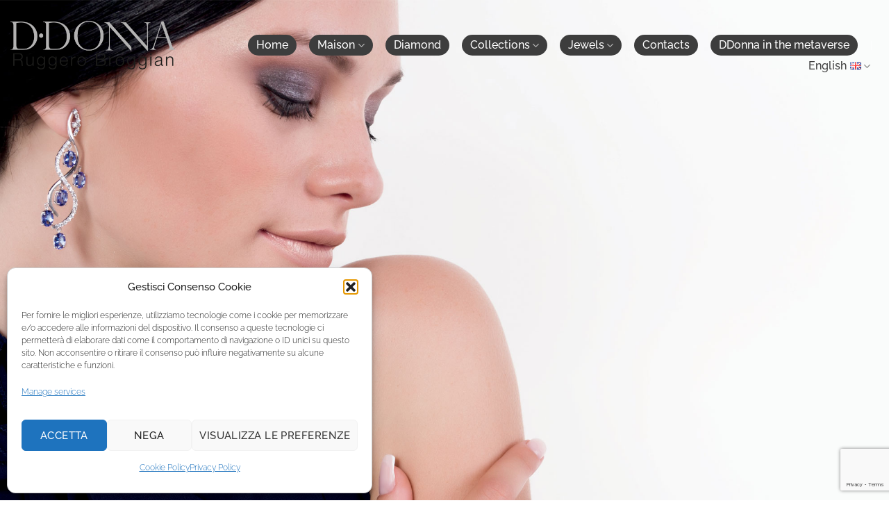

--- FILE ---
content_type: text/html; charset=UTF-8
request_url: https://www.ddonna.it/en/fashion-line/life/
body_size: 112603
content:
<!DOCTYPE html>
<html lang="en-GB" class="loading-site no-js">
<head>
	<meta charset="UTF-8" />
	<link rel="profile" href="http://gmpg.org/xfn/11" />
	<link rel="pingback" href="https://www.ddonna.it/xmlrpc.php" />

	<script>(function(html){html.className = html.className.replace(/\bno-js\b/,'js')})(document.documentElement);</script>
<meta name='robots' content='index, follow, max-image-preview:large, max-snippet:-1, max-video-preview:-1' />
	<style>img:is([sizes="auto" i], [sizes^="auto," i]) { contain-intrinsic-size: 3000px 1500px }</style>
	<link rel="alternate" href="https://www.ddonna.it/fashion/life/" hreflang="it" />
<link rel="alternate" href="https://www.ddonna.it/en/fashion-line/life/" hreflang="en" />
<meta name="viewport" content="width=device-width, initial-scale=1" /><!-- Google tag (gtag.js) consent mode dataLayer added by Site Kit -->
<script type="text/javascript" id="google_gtagjs-js-consent-mode-data-layer">
/* <![CDATA[ */
window.dataLayer = window.dataLayer || [];function gtag(){dataLayer.push(arguments);}
gtag('consent', 'default', {"ad_personalization":"denied","ad_storage":"denied","ad_user_data":"denied","analytics_storage":"denied","functionality_storage":"denied","security_storage":"denied","personalization_storage":"denied","region":["AT","BE","BG","CH","CY","CZ","DE","DK","EE","ES","FI","FR","GB","GR","HR","HU","IE","IS","IT","LI","LT","LU","LV","MT","NL","NO","PL","PT","RO","SE","SI","SK"],"wait_for_update":500});
window._googlesitekitConsentCategoryMap = {"statistics":["analytics_storage"],"marketing":["ad_storage","ad_user_data","ad_personalization"],"functional":["functionality_storage","security_storage"],"preferences":["personalization_storage"]};
window._googlesitekitConsents = {"ad_personalization":"denied","ad_storage":"denied","ad_user_data":"denied","analytics_storage":"denied","functionality_storage":"denied","security_storage":"denied","personalization_storage":"denied","region":["AT","BE","BG","CH","CY","CZ","DE","DK","EE","ES","FI","FR","GB","GR","HR","HU","IE","IS","IT","LI","LT","LU","LV","MT","NL","NO","PL","PT","RO","SE","SI","SK"],"wait_for_update":500};
/* ]]> */
</script>
<!-- End Google tag (gtag.js) consent mode dataLayer added by Site Kit -->

	<!-- This site is optimized with the Yoast SEO plugin v26.8 - https://yoast.com/product/yoast-seo-wordpress/ -->
	<title>Life - D&middot;Donna</title>
	<link rel="canonical" href="https://www.ddonna.it/en/fashion-line/life/" />
	<meta property="og:locale" content="en_GB" />
	<meta property="og:locale:alternate" content="it_IT" />
	<meta property="og:type" content="article" />
	<meta property="og:title" content="Life - D&middot;Donna" />
	<meta property="og:url" content="https://www.ddonna.it/en/fashion-line/life/" />
	<meta property="og:site_name" content="D&middot;Donna" />
	<meta property="article:modified_time" content="2019-12-03T09:14:56+00:00" />
	<meta name="twitter:card" content="summary_large_image" />
	<meta name="twitter:label1" content="Estimated reading time" />
	<meta name="twitter:data1" content="1 minute" />
	<script type="application/ld+json" class="yoast-schema-graph">{"@context":"https://schema.org","@graph":[{"@type":"WebPage","@id":"https://www.ddonna.it/en/fashion-line/life/","url":"https://www.ddonna.it/en/fashion-line/life/","name":"Life - D&middot;Donna","isPartOf":{"@id":"https://www.ddonna.it/en/homepage/#website"},"datePublished":"2019-12-03T09:14:52+00:00","dateModified":"2019-12-03T09:14:56+00:00","breadcrumb":{"@id":"https://www.ddonna.it/en/fashion-line/life/#breadcrumb"},"inLanguage":"en-GB","potentialAction":[{"@type":"ReadAction","target":["https://www.ddonna.it/en/fashion-line/life/"]}]},{"@type":"BreadcrumbList","@id":"https://www.ddonna.it/en/fashion-line/life/#breadcrumb","itemListElement":[{"@type":"ListItem","position":1,"name":"Home","item":"https://www.ddonna.it/en/homepage/"},{"@type":"ListItem","position":2,"name":"Fashion line","item":"https://www.ddonna.it/en/fashion-line/"},{"@type":"ListItem","position":3,"name":"Life"}]},{"@type":"WebSite","@id":"https://www.ddonna.it/en/homepage/#website","url":"https://www.ddonna.it/en/homepage/","name":"D&middot;Donna","description":"Ruggero Broggian Italian Jewels","potentialAction":[{"@type":"SearchAction","target":{"@type":"EntryPoint","urlTemplate":"https://www.ddonna.it/en/homepage/?s={search_term_string}"},"query-input":{"@type":"PropertyValueSpecification","valueRequired":true,"valueName":"search_term_string"}}],"inLanguage":"en-GB"}]}</script>
	<!-- / Yoast SEO plugin. -->


<link rel='dns-prefetch' href='//www.googletagmanager.com' />
<link rel='dns-prefetch' href='//use.fontawesome.com' />
<link rel='prefetch' href='https://www.ddonna.it/wp-content/themes/flatsome/assets/js/flatsome.js?ver=e2eddd6c228105dac048' />
<link rel='prefetch' href='https://www.ddonna.it/wp-content/themes/flatsome/assets/js/chunk.slider.js?ver=3.20.4' />
<link rel='prefetch' href='https://www.ddonna.it/wp-content/themes/flatsome/assets/js/chunk.popups.js?ver=3.20.4' />
<link rel='prefetch' href='https://www.ddonna.it/wp-content/themes/flatsome/assets/js/chunk.tooltips.js?ver=3.20.4' />
<link rel='prefetch' href='https://www.ddonna.it/wp-content/themes/flatsome/assets/js/woocommerce.js?ver=1c9be63d628ff7c3ff4c' />
<link rel="alternate" type="application/rss+xml" title="D&middot;Donna &raquo; Feed" href="https://www.ddonna.it/en/feed/" />
<link rel="alternate" type="application/rss+xml" title="D&middot;Donna &raquo; Comments Feed" href="https://www.ddonna.it/en/comments/feed/" />
<script type="text/javascript">
/* <![CDATA[ */
window._wpemojiSettings = {"baseUrl":"https:\/\/s.w.org\/images\/core\/emoji\/16.0.1\/72x72\/","ext":".png","svgUrl":"https:\/\/s.w.org\/images\/core\/emoji\/16.0.1\/svg\/","svgExt":".svg","source":{"concatemoji":"https:\/\/www.ddonna.it\/wp-includes\/js\/wp-emoji-release.min.js?ver=6.8.3"}};
/*! This file is auto-generated */
!function(s,n){var o,i,e;function c(e){try{var t={supportTests:e,timestamp:(new Date).valueOf()};sessionStorage.setItem(o,JSON.stringify(t))}catch(e){}}function p(e,t,n){e.clearRect(0,0,e.canvas.width,e.canvas.height),e.fillText(t,0,0);var t=new Uint32Array(e.getImageData(0,0,e.canvas.width,e.canvas.height).data),a=(e.clearRect(0,0,e.canvas.width,e.canvas.height),e.fillText(n,0,0),new Uint32Array(e.getImageData(0,0,e.canvas.width,e.canvas.height).data));return t.every(function(e,t){return e===a[t]})}function u(e,t){e.clearRect(0,0,e.canvas.width,e.canvas.height),e.fillText(t,0,0);for(var n=e.getImageData(16,16,1,1),a=0;a<n.data.length;a++)if(0!==n.data[a])return!1;return!0}function f(e,t,n,a){switch(t){case"flag":return n(e,"\ud83c\udff3\ufe0f\u200d\u26a7\ufe0f","\ud83c\udff3\ufe0f\u200b\u26a7\ufe0f")?!1:!n(e,"\ud83c\udde8\ud83c\uddf6","\ud83c\udde8\u200b\ud83c\uddf6")&&!n(e,"\ud83c\udff4\udb40\udc67\udb40\udc62\udb40\udc65\udb40\udc6e\udb40\udc67\udb40\udc7f","\ud83c\udff4\u200b\udb40\udc67\u200b\udb40\udc62\u200b\udb40\udc65\u200b\udb40\udc6e\u200b\udb40\udc67\u200b\udb40\udc7f");case"emoji":return!a(e,"\ud83e\udedf")}return!1}function g(e,t,n,a){var r="undefined"!=typeof WorkerGlobalScope&&self instanceof WorkerGlobalScope?new OffscreenCanvas(300,150):s.createElement("canvas"),o=r.getContext("2d",{willReadFrequently:!0}),i=(o.textBaseline="top",o.font="600 32px Arial",{});return e.forEach(function(e){i[e]=t(o,e,n,a)}),i}function t(e){var t=s.createElement("script");t.src=e,t.defer=!0,s.head.appendChild(t)}"undefined"!=typeof Promise&&(o="wpEmojiSettingsSupports",i=["flag","emoji"],n.supports={everything:!0,everythingExceptFlag:!0},e=new Promise(function(e){s.addEventListener("DOMContentLoaded",e,{once:!0})}),new Promise(function(t){var n=function(){try{var e=JSON.parse(sessionStorage.getItem(o));if("object"==typeof e&&"number"==typeof e.timestamp&&(new Date).valueOf()<e.timestamp+604800&&"object"==typeof e.supportTests)return e.supportTests}catch(e){}return null}();if(!n){if("undefined"!=typeof Worker&&"undefined"!=typeof OffscreenCanvas&&"undefined"!=typeof URL&&URL.createObjectURL&&"undefined"!=typeof Blob)try{var e="postMessage("+g.toString()+"("+[JSON.stringify(i),f.toString(),p.toString(),u.toString()].join(",")+"));",a=new Blob([e],{type:"text/javascript"}),r=new Worker(URL.createObjectURL(a),{name:"wpTestEmojiSupports"});return void(r.onmessage=function(e){c(n=e.data),r.terminate(),t(n)})}catch(e){}c(n=g(i,f,p,u))}t(n)}).then(function(e){for(var t in e)n.supports[t]=e[t],n.supports.everything=n.supports.everything&&n.supports[t],"flag"!==t&&(n.supports.everythingExceptFlag=n.supports.everythingExceptFlag&&n.supports[t]);n.supports.everythingExceptFlag=n.supports.everythingExceptFlag&&!n.supports.flag,n.DOMReady=!1,n.readyCallback=function(){n.DOMReady=!0}}).then(function(){return e}).then(function(){var e;n.supports.everything||(n.readyCallback(),(e=n.source||{}).concatemoji?t(e.concatemoji):e.wpemoji&&e.twemoji&&(t(e.twemoji),t(e.wpemoji)))}))}((window,document),window._wpemojiSettings);
/* ]]> */
</script>
<style id='wp-emoji-styles-inline-css' type='text/css'>

	img.wp-smiley, img.emoji {
		display: inline !important;
		border: none !important;
		box-shadow: none !important;
		height: 1em !important;
		width: 1em !important;
		margin: 0 0.07em !important;
		vertical-align: -0.1em !important;
		background: none !important;
		padding: 0 !important;
	}
</style>
<style id='wp-block-library-inline-css' type='text/css'>
:root{--wp-admin-theme-color:#007cba;--wp-admin-theme-color--rgb:0,124,186;--wp-admin-theme-color-darker-10:#006ba1;--wp-admin-theme-color-darker-10--rgb:0,107,161;--wp-admin-theme-color-darker-20:#005a87;--wp-admin-theme-color-darker-20--rgb:0,90,135;--wp-admin-border-width-focus:2px;--wp-block-synced-color:#7a00df;--wp-block-synced-color--rgb:122,0,223;--wp-bound-block-color:var(--wp-block-synced-color)}@media (min-resolution:192dpi){:root{--wp-admin-border-width-focus:1.5px}}.wp-element-button{cursor:pointer}:root{--wp--preset--font-size--normal:16px;--wp--preset--font-size--huge:42px}:root .has-very-light-gray-background-color{background-color:#eee}:root .has-very-dark-gray-background-color{background-color:#313131}:root .has-very-light-gray-color{color:#eee}:root .has-very-dark-gray-color{color:#313131}:root .has-vivid-green-cyan-to-vivid-cyan-blue-gradient-background{background:linear-gradient(135deg,#00d084,#0693e3)}:root .has-purple-crush-gradient-background{background:linear-gradient(135deg,#34e2e4,#4721fb 50%,#ab1dfe)}:root .has-hazy-dawn-gradient-background{background:linear-gradient(135deg,#faaca8,#dad0ec)}:root .has-subdued-olive-gradient-background{background:linear-gradient(135deg,#fafae1,#67a671)}:root .has-atomic-cream-gradient-background{background:linear-gradient(135deg,#fdd79a,#004a59)}:root .has-nightshade-gradient-background{background:linear-gradient(135deg,#330968,#31cdcf)}:root .has-midnight-gradient-background{background:linear-gradient(135deg,#020381,#2874fc)}.has-regular-font-size{font-size:1em}.has-larger-font-size{font-size:2.625em}.has-normal-font-size{font-size:var(--wp--preset--font-size--normal)}.has-huge-font-size{font-size:var(--wp--preset--font-size--huge)}.has-text-align-center{text-align:center}.has-text-align-left{text-align:left}.has-text-align-right{text-align:right}#end-resizable-editor-section{display:none}.aligncenter{clear:both}.items-justified-left{justify-content:flex-start}.items-justified-center{justify-content:center}.items-justified-right{justify-content:flex-end}.items-justified-space-between{justify-content:space-between}.screen-reader-text{border:0;clip-path:inset(50%);height:1px;margin:-1px;overflow:hidden;padding:0;position:absolute;width:1px;word-wrap:normal!important}.screen-reader-text:focus{background-color:#ddd;clip-path:none;color:#444;display:block;font-size:1em;height:auto;left:5px;line-height:normal;padding:15px 23px 14px;text-decoration:none;top:5px;width:auto;z-index:100000}html :where(.has-border-color){border-style:solid}html :where([style*=border-top-color]){border-top-style:solid}html :where([style*=border-right-color]){border-right-style:solid}html :where([style*=border-bottom-color]){border-bottom-style:solid}html :where([style*=border-left-color]){border-left-style:solid}html :where([style*=border-width]){border-style:solid}html :where([style*=border-top-width]){border-top-style:solid}html :where([style*=border-right-width]){border-right-style:solid}html :where([style*=border-bottom-width]){border-bottom-style:solid}html :where([style*=border-left-width]){border-left-style:solid}html :where(img[class*=wp-image-]){height:auto;max-width:100%}:where(figure){margin:0 0 1em}html :where(.is-position-sticky){--wp-admin--admin-bar--position-offset:var(--wp-admin--admin-bar--height,0px)}@media screen and (max-width:600px){html :where(.is-position-sticky){--wp-admin--admin-bar--position-offset:0px}}
</style>
<link rel='stylesheet' id='wp-components-css' href='https://www.ddonna.it/wp-includes/css/dist/components/style.min.css?ver=6.8.3' type='text/css' media='all' />
<link rel='stylesheet' id='wp-preferences-css' href='https://www.ddonna.it/wp-includes/css/dist/preferences/style.min.css?ver=6.8.3' type='text/css' media='all' />
<link rel='stylesheet' id='wp-block-editor-css' href='https://www.ddonna.it/wp-includes/css/dist/block-editor/style.min.css?ver=6.8.3' type='text/css' media='all' />
<link rel='stylesheet' id='popup-maker-block-library-style-css' href='https://www.ddonna.it/wp-content/plugins/popup-maker/dist/packages/block-library-style.css?ver=dbea705cfafe089d65f1' type='text/css' media='all' />
<style id='font-awesome-svg-styles-default-inline-css' type='text/css'>
.svg-inline--fa {
  display: inline-block;
  height: 1em;
  overflow: visible;
  vertical-align: -.125em;
}
</style>
<link rel='stylesheet' id='font-awesome-svg-styles-css' href='https://www.ddonna.it/wp-content/uploads/font-awesome/v6.1.1/css/svg-with-js.css' type='text/css' media='all' />
<style id='font-awesome-svg-styles-inline-css' type='text/css'>
   .wp-block-font-awesome-icon svg::before,
   .wp-rich-text-font-awesome-icon svg::before {content: unset;}
</style>
<link rel='stylesheet' id='contact-form-7-css' href='https://www.ddonna.it/wp-content/plugins/contact-form-7/includes/css/styles.css?ver=6.1.4' type='text/css' media='all' />
<style id='woocommerce-inline-inline-css' type='text/css'>
.woocommerce form .form-row .required { visibility: visible; }
</style>
<link rel='stylesheet' id='cmplz-general-css' href='https://www.ddonna.it/wp-content/plugins/complianz-gdpr/assets/css/cookieblocker.min.css?ver=1765921185' type='text/css' media='all' />
<link rel='stylesheet' id='font-awesome-official-css' href='https://use.fontawesome.com/releases/v6.1.1/css/all.css' type='text/css' media='all' integrity="sha384-/frq1SRXYH/bSyou/HUp/hib7RVN1TawQYja658FEOodR/FQBKVqT9Ol+Oz3Olq5" crossorigin="anonymous" />
<link rel='stylesheet' id='flatsome-main-css' href='https://www.ddonna.it/wp-content/themes/flatsome/assets/css/flatsome.css?ver=3.20.4' type='text/css' media='all' />
<style id='flatsome-main-inline-css' type='text/css'>
@font-face {
				font-family: "fl-icons";
				font-display: block;
				src: url(https://www.ddonna.it/wp-content/themes/flatsome/assets/css/icons/fl-icons.eot?v=3.20.4);
				src:
					url(https://www.ddonna.it/wp-content/themes/flatsome/assets/css/icons/fl-icons.eot#iefix?v=3.20.4) format("embedded-opentype"),
					url(https://www.ddonna.it/wp-content/themes/flatsome/assets/css/icons/fl-icons.woff2?v=3.20.4) format("woff2"),
					url(https://www.ddonna.it/wp-content/themes/flatsome/assets/css/icons/fl-icons.ttf?v=3.20.4) format("truetype"),
					url(https://www.ddonna.it/wp-content/themes/flatsome/assets/css/icons/fl-icons.woff?v=3.20.4) format("woff"),
					url(https://www.ddonna.it/wp-content/themes/flatsome/assets/css/icons/fl-icons.svg?v=3.20.4#fl-icons) format("svg");
			}
</style>
<link rel='stylesheet' id='flatsome-shop-css' href='https://www.ddonna.it/wp-content/themes/flatsome/assets/css/flatsome-shop.css?ver=3.20.4' type='text/css' media='all' />
<link rel='stylesheet' id='flatsome-style-css' href='https://www.ddonna.it/wp-content/themes/flatsome-child/style.css?ver=3.0' type='text/css' media='all' />
<link rel='stylesheet' id='font-awesome-official-v4shim-css' href='https://use.fontawesome.com/releases/v6.1.1/css/v4-shims.css' type='text/css' media='all' integrity="sha384-4Jczmr1SlicmtiAiHGxwWtSzLJAS97HzJsKGqfC0JtZktLrPXIux1u6GJNVRRqiN" crossorigin="anonymous" />
<script type="text/javascript" src="https://www.ddonna.it/wp-includes/js/jquery/jquery.min.js?ver=3.7.1" id="jquery-core-js"></script>
<script type="text/javascript" src="https://www.ddonna.it/wp-includes/js/jquery/jquery-migrate.min.js?ver=3.4.1" id="jquery-migrate-js"></script>
<script type="text/javascript" src="https://www.ddonna.it/wp-content/plugins/woocommerce/assets/js/jquery-blockui/jquery.blockUI.min.js?ver=2.7.0-wc.10.4.3" id="wc-jquery-blockui-js" data-wp-strategy="defer"></script>
<script type="text/javascript" id="wc-add-to-cart-js-extra">
/* <![CDATA[ */
var wc_add_to_cart_params = {"ajax_url":"\/wp-admin\/admin-ajax.php","wc_ajax_url":"\/?wc-ajax=%%endpoint%%","i18n_view_cart":"View basket","cart_url":"https:\/\/www.ddonna.it","is_cart":"","cart_redirect_after_add":"no"};
/* ]]> */
</script>
<script type="text/javascript" src="https://www.ddonna.it/wp-content/plugins/woocommerce/assets/js/frontend/add-to-cart.min.js?ver=10.4.3" id="wc-add-to-cart-js" defer="defer" data-wp-strategy="defer"></script>
<script type="text/javascript" src="https://www.ddonna.it/wp-content/plugins/woocommerce/assets/js/js-cookie/js.cookie.min.js?ver=2.1.4-wc.10.4.3" id="wc-js-cookie-js" data-wp-strategy="defer"></script>

<!-- Google tag (gtag.js) snippet added by Site Kit -->
<!-- Google Analytics snippet added by Site Kit -->
<script type="text/javascript" src="https://www.googletagmanager.com/gtag/js?id=GT-NC6LD5CQ" id="google_gtagjs-js" async></script>
<script type="text/javascript" id="google_gtagjs-js-after">
/* <![CDATA[ */
window.dataLayer = window.dataLayer || [];function gtag(){dataLayer.push(arguments);}
gtag("set","linker",{"domains":["www.ddonna.it"]});
gtag("js", new Date());
gtag("set", "developer_id.dZTNiMT", true);
gtag("config", "GT-NC6LD5CQ");
 window._googlesitekit = window._googlesitekit || {}; window._googlesitekit.throttledEvents = []; window._googlesitekit.gtagEvent = (name, data) => { var key = JSON.stringify( { name, data } ); if ( !! window._googlesitekit.throttledEvents[ key ] ) { return; } window._googlesitekit.throttledEvents[ key ] = true; setTimeout( () => { delete window._googlesitekit.throttledEvents[ key ]; }, 5 ); gtag( "event", name, { ...data, event_source: "site-kit" } ); }; 
/* ]]> */
</script>
<link rel="https://api.w.org/" href="https://www.ddonna.it/wp-json/" /><link rel="alternate" title="JSON" type="application/json" href="https://www.ddonna.it/wp-json/wp/v2/pages/7069" /><link rel="EditURI" type="application/rsd+xml" title="RSD" href="https://www.ddonna.it/xmlrpc.php?rsd" />
<link rel='shortlink' href='https://www.ddonna.it/?p=7069' />
<link rel="alternate" title="oEmbed (JSON)" type="application/json+oembed" href="https://www.ddonna.it/wp-json/oembed/1.0/embed?url=https%3A%2F%2Fwww.ddonna.it%2Fen%2Ffashion-line%2Flife%2F&#038;lang=en" />
<link rel="alternate" title="oEmbed (XML)" type="text/xml+oembed" href="https://www.ddonna.it/wp-json/oembed/1.0/embed?url=https%3A%2F%2Fwww.ddonna.it%2Fen%2Ffashion-line%2Flife%2F&#038;format=xml&#038;lang=en" />
<meta name="generator" content="Site Kit by Google 1.170.0" /><meta name="facebook-domain-verification" content="uzdg2skg1a98rtv6pxomlry1qafmtm" />

<!-- Facebook Pixel Code -->
<script type="text/plain" data-service="facebook" data-category="marketing">
!function(f,b,e,v,n,t,s)
{if(f.fbq)return;n=f.fbq=function(){n.callMethod?
n.callMethod.apply(n,arguments):n.queue.push(arguments)};
if(!f._fbq)f._fbq=n;n.push=n;n.loaded=!0;n.version='2.0';
n.queue=[];t=b.createElement(e);t.async=!0;
t.src=v;s=b.getElementsByTagName(e)[0];
s.parentNode.insertBefore(t,s)}(window, document,'script',
'https://connect.facebook.net/en_US/fbevents.js');
fbq('init', '5494078853995932');
fbq('track', 'PageView');
</script>
<noscript><img height="1" width="1" style="display:none"
src="https://www.facebook.com/tr?id=5494078853995932&ev=PageView&noscript=1"
/></noscript>
<!-- End Facebook Pixel Code -->			<style>.cmplz-hidden {
					display: none !important;
				}</style>	<noscript><style>.woocommerce-product-gallery{ opacity: 1 !important; }</style></noscript>
	<link rel="icon" href="https://www.ddonna.it/wp-content/uploads/2018/12/cropped-favicon-ddonna-32x32.png" sizes="32x32" />
<link rel="icon" href="https://www.ddonna.it/wp-content/uploads/2018/12/cropped-favicon-ddonna-192x192.png" sizes="192x192" />
<link rel="apple-touch-icon" href="https://www.ddonna.it/wp-content/uploads/2018/12/cropped-favicon-ddonna-180x180.png" />
<meta name="msapplication-TileImage" content="https://www.ddonna.it/wp-content/uploads/2018/12/cropped-favicon-ddonna-270x270.png" />
<style id="custom-css" type="text/css">:root {--primary-color: #3d3d3d;--fs-color-primary: #3d3d3d;--fs-color-secondary: #deaa93;--fs-color-success: #777777;--fs-color-alert: #b20000;--fs-color-base: #3d3d3d;--fs-experimental-link-color: #deaa93;--fs-experimental-link-color-hover: #3d3d3d;}.tooltipster-base {--tooltip-color: #fff;--tooltip-bg-color: #000;}.off-canvas-right .mfp-content, .off-canvas-left .mfp-content {--drawer-width: 300px;}.off-canvas .mfp-content.off-canvas-cart {--drawer-width: 360px;}html{background-color:#ffffff!important;}.header-main{height: 108px}#logo img{max-height: 108px}#logo{width:250px;}#logo img{padding:10px 0;}#logo a{max-width:400px;}.stuck #logo img{padding:10px 0;}.header-bottom{min-height: 55px}.header-top{min-height: 30px}.transparent .header-main{height: 130px}.transparent #logo img{max-height: 130px}.has-transparent + .page-title:first-of-type,.has-transparent + #main > .page-title,.has-transparent + #main > div > .page-title,.has-transparent + #main .page-header-wrapper:first-of-type .page-title{padding-top: 130px;}.transparent .header-wrapper{background-color: rgba(0,0,0,0)!important;}.transparent .top-divider{display: none;}.header.show-on-scroll,.stuck .header-main{height:90px!important}.stuck #logo img{max-height: 90px!important}.search-form{ width: 90%;}.header-bg-color {background-color: rgba(255,255,255,0.7)}.header-bottom {background-color: #F8F8F8}.header-main .nav > li > a{line-height: 30px }.header-wrapper:not(.stuck) .header-main .header-nav{margin-top: 30px }.stuck .header-main .nav > li > a{line-height: 23px }.header-bottom-nav > li > a{line-height: 16px }@media (max-width: 549px) {.header-main{height: 70px}#logo img{max-height: 70px}}.main-menu-overlay{background-color: #3d3d3d}.nav-dropdown{border-radius:5px}.nav-dropdown{font-size:100%}.header-top{background-color:rgba(255,255,255,0)!important;}h1,h2,h3,h4,h5,h6,.heading-font{color: #3d3d3d;}body{font-size: 100%;}@media screen and (max-width: 549px){body{font-size: 100%;}}body{font-family: Raleway, sans-serif;}body {font-weight: 300;font-style: normal;}.nav > li > a {font-family: Raleway, sans-serif;}.mobile-sidebar-levels-2 .nav > li > ul > li > a {font-family: Raleway, sans-serif;}.nav > li > a,.mobile-sidebar-levels-2 .nav > li > ul > li > a {font-weight: 500;font-style: normal;}h1,h2,h3,h4,h5,h6,.heading-font, .off-canvas-center .nav-sidebar.nav-vertical > li > a{font-family: Raleway, sans-serif;}h1,h2,h3,h4,h5,h6,.heading-font,.banner h1,.banner h2 {font-weight: 200;font-style: normal;}.alt-font{font-family: "Dancing Script", sans-serif;}.alt-font {font-weight: 400!important;font-style: normal!important;}.header:not(.transparent) .header-nav-main.nav > li > a {color: #ffffff;}.header:not(.transparent) .header-nav-main.nav > li > a:hover,.header:not(.transparent) .header-nav-main.nav > li.active > a,.header:not(.transparent) .header-nav-main.nav > li.current > a,.header:not(.transparent) .header-nav-main.nav > li > a.active,.header:not(.transparent) .header-nav-main.nav > li > a.current{color: #3d3d3d;}.header-nav-main.nav-line-bottom > li > a:before,.header-nav-main.nav-line-grow > li > a:before,.header-nav-main.nav-line > li > a:before,.header-nav-main.nav-box > li > a:hover,.header-nav-main.nav-box > li.active > a,.header-nav-main.nav-pills > li > a:hover,.header-nav-main.nav-pills > li.active > a{color:#FFF!important;background-color: #3d3d3d;}.widget:where(:not(.widget_shopping_cart)) a{color: #3d3d3d;}.widget:where(:not(.widget_shopping_cart)) a:hover{color: #777777;}.widget .tagcloud a:hover{border-color: #777777; background-color: #777777;}.is-divider{background-color: #3d3d3d;}input[type='submit'], input[type="button"], button:not(.icon), .button:not(.icon){border-radius: 99!important}@media screen and (min-width: 550px){.products .box-vertical .box-image{min-width: 300px!important;width: 300px!important;}}.footer-1{background-color: #ffffff}.footer-2{background-color: rgba(61,61,61,0.4)}.absolute-footer, html{background-color: #3d3d3d}.nav-vertical-fly-out > li + li {border-top-width: 1px; border-top-style: solid;}/* Custom CSS Tablet */@media (max-width: 849px){ .row .row:not(.row-collapse){ margin-left: 0px; margin-right: 0px;}.small-columns-2>.col{max-width: 100%;-ms-flex-preferred-size: 100%;flex-basis: 100%;}.image-cover {padding-top: 60% !important;}.product-category .has-hover .hover-zoom-in, .product-category .has-hover .show-on-hover {opacity: 1;pointer-events: inherit;}.flickity-viewport .banner {height: 500px !important; }.text {font-size: 80% !Important;}.footer,.footer .text-left,.footer .icon-box-img .text-left {text-align: center;}.footer .is-divider {height: 0px; }}.label-new.menu-item > a:after{content:"New";}.label-hot.menu-item > a:after{content:"Hot";}.label-sale.menu-item > a:after{content:"Sale";}.label-popular.menu-item > a:after{content:"Popular";}</style>		<style type="text/css" id="wp-custom-css">
			/*
Puoi aggiungere qui il tuo codice CSS.

Per maggiori informazioni consulta la documentazione (fai clic sull'icona con il punto interrogativo qui sopra).
*/

.back-to-top { bottom: 100px;}

#cmplz-document { max-width: 100%;}
#cmplz-document p, #cmplz-document li, #cmplz-document td { font-size: initial;} 
.cmplz-cookiebanner button { min-width: auto!important;}



.header-language-dropdown .image-icon{ 
margin-left:5px;
}
.header-language-dropdown img{ 
margin-bottom:4px;
}


.nav.nav-divided.nav-uppercase>li>a { 
    text-transform:none !important;
}



.header-main .nav > li > a {
    color: #FFF;
    background-color: #3d3d3d;
}


.header-language-dropdown a{
    color: #3d3d3d!important;
    background-color: transparent!important;
}
.header-language-dropdown a:hover{
    color: #deaa93!important;
   
}

/*

.nav-top-link a:hover,
.header-main .nav > li > a:hover {color:#fff !important;}


.nav-dark .nav>li>a 
  {color:#b2b2b2 !important;   
		
}

.nav-dark .nav>li>a:hover
{color:#000 !important;   
	 text-shadow: 1px 1px 1px rgba(255,255,255,0.5);}

.nav-dark .nav>li.active>a
{color:#000 !important;    
 text-shadow: 1px 1px 1px rgba(255,255,255,0.5);}




.header:not(.transparent) .header-nav.nav > li > a{color:#b2b2b2 !important;}

.header:not(.transparent) .header-nav.nav > li> a:hover {color:#000 !important;}

.header:not(.transparent) .header-nav.nav > li.active > a{color:#000 !important;}

*/




.lead { color:#deaa93!important;}
.section-title {  font-size: 2.5em; }
.section-title span {
    text-transform: none;
}
.section-title2 {  font-size: 2.5em; 
}


.banner h3 { line-height: 1.6;
}

.banner h1 {
    padding: 0;
    font-weight: normal;
    margin-top: 0em;
    margin-bottom: .5em;
		line-height: 1.3;
}


/* woocomerce */
.box-image>div>a {cursor: default;}


.product-quick-view-container .product-gallery.large-6,
.product-quick-view-container .product-info.summary.large-6{
    max-width: 100%;
    -ms-flex-preferred-size: 100%;
    flex-basis: 100%;
	text-align:center;
}
.product-quick-view-container .product-gallery.large-6 img {     max-width: 100%;

}
.product-quick-view-container .product-info.summary.large-6 .is-divider {   display: none;}

.product-quick-view-container .product-info.summary.large-6 .product-lightbox-inner{   padding:10px !important;}

.product-quick-view-container .product-info .plain,
.product-small .product-title a{ cursor: default } 

.product-info .breadcrumbs {
   display: none;
}

.product-small {		overflow: hidden;

}

.product-small .overlay-tools  a{
position:absolute;
	z-index:50;
    width: 100%;
    height:700px;
    left:0;
    top: -550px;
	font-size: .0em;
    background-color:transparent;
    padding:0;
    border-radius: 0px;
    text-shadow: none;
    transition:none;
		overflow: hidden;

}
.product-small .overlay-tools a:hover{ background-color:transparent;
	/*background-color:#000;*/
		overflow: hidden;

}

.product-small .box-excerpt{   display: none;}

.product-small .dark p{
    color: #fff;
}

.product-small .op-7 {
    opacity: 1;
}

.product-small .is-smaller {
    font-size: 1em;
}
.product-small .is-small {
    font-size: 1em;
}


/* footer */
.footer-widgets .row {
  max-width: 75%;
}
.footer-widgets .widget>ul>li+li {
    border-top: 1px solid #3d3d3d;
}
.footer-widgets .button.primary {
     color: #fff; 
}


/* form */
.AccettaPrivacy .accetta {Float:left; margin:0px 4px 0px 0px !important; padding: 0px;     display: table;}
p.privacy {margin-bottom: 1em; font-size:10px;}
p.privacy a{text-decoration:underline;}
.wpcf7 .wpcf7-form-control-wrap { display: inline;}
.form-contatto .col{padding:0 5px; float:left;}
.form-contatto input, .form-contatto textarea{box-shadow:none;}
.wpcf7 .wpcf7-response-output{width:100%; text-align:center; color:#42bc73; border-color:#42bc73;}
.invio-form {border-radius:99px !important;
	line-height: 2.4em !important;
    min-height: 2.5em !important;
    padding: 0 1.2em !important;
    max-width: 100% !important;
	font-size: .8em !important;
        display: block;}
.wpcf7 span.wpcf7-list-item {
    margin-left: 0;
    margin-right: 0.1em;
}
.button, button, input[type='submit'], input[type='reset'], input[type='button'] {
    
}



		</style>
		<style id="kirki-inline-styles">/* cyrillic-ext */
@font-face {
  font-family: 'Raleway';
  font-style: normal;
  font-weight: 200;
  font-display: swap;
  src: url(https://www.ddonna.it/wp-content/fonts/raleway/1Ptug8zYS_SKggPNyCAIT5lu.woff2) format('woff2');
  unicode-range: U+0460-052F, U+1C80-1C8A, U+20B4, U+2DE0-2DFF, U+A640-A69F, U+FE2E-FE2F;
}
/* cyrillic */
@font-face {
  font-family: 'Raleway';
  font-style: normal;
  font-weight: 200;
  font-display: swap;
  src: url(https://www.ddonna.it/wp-content/fonts/raleway/1Ptug8zYS_SKggPNyCkIT5lu.woff2) format('woff2');
  unicode-range: U+0301, U+0400-045F, U+0490-0491, U+04B0-04B1, U+2116;
}
/* vietnamese */
@font-face {
  font-family: 'Raleway';
  font-style: normal;
  font-weight: 200;
  font-display: swap;
  src: url(https://www.ddonna.it/wp-content/fonts/raleway/1Ptug8zYS_SKggPNyCIIT5lu.woff2) format('woff2');
  unicode-range: U+0102-0103, U+0110-0111, U+0128-0129, U+0168-0169, U+01A0-01A1, U+01AF-01B0, U+0300-0301, U+0303-0304, U+0308-0309, U+0323, U+0329, U+1EA0-1EF9, U+20AB;
}
/* latin-ext */
@font-face {
  font-family: 'Raleway';
  font-style: normal;
  font-weight: 200;
  font-display: swap;
  src: url(https://www.ddonna.it/wp-content/fonts/raleway/1Ptug8zYS_SKggPNyCMIT5lu.woff2) format('woff2');
  unicode-range: U+0100-02BA, U+02BD-02C5, U+02C7-02CC, U+02CE-02D7, U+02DD-02FF, U+0304, U+0308, U+0329, U+1D00-1DBF, U+1E00-1E9F, U+1EF2-1EFF, U+2020, U+20A0-20AB, U+20AD-20C0, U+2113, U+2C60-2C7F, U+A720-A7FF;
}
/* latin */
@font-face {
  font-family: 'Raleway';
  font-style: normal;
  font-weight: 200;
  font-display: swap;
  src: url(https://www.ddonna.it/wp-content/fonts/raleway/1Ptug8zYS_SKggPNyC0ITw.woff2) format('woff2');
  unicode-range: U+0000-00FF, U+0131, U+0152-0153, U+02BB-02BC, U+02C6, U+02DA, U+02DC, U+0304, U+0308, U+0329, U+2000-206F, U+20AC, U+2122, U+2191, U+2193, U+2212, U+2215, U+FEFF, U+FFFD;
}
/* cyrillic-ext */
@font-face {
  font-family: 'Raleway';
  font-style: normal;
  font-weight: 300;
  font-display: swap;
  src: url(https://www.ddonna.it/wp-content/fonts/raleway/1Ptug8zYS_SKggPNyCAIT5lu.woff2) format('woff2');
  unicode-range: U+0460-052F, U+1C80-1C8A, U+20B4, U+2DE0-2DFF, U+A640-A69F, U+FE2E-FE2F;
}
/* cyrillic */
@font-face {
  font-family: 'Raleway';
  font-style: normal;
  font-weight: 300;
  font-display: swap;
  src: url(https://www.ddonna.it/wp-content/fonts/raleway/1Ptug8zYS_SKggPNyCkIT5lu.woff2) format('woff2');
  unicode-range: U+0301, U+0400-045F, U+0490-0491, U+04B0-04B1, U+2116;
}
/* vietnamese */
@font-face {
  font-family: 'Raleway';
  font-style: normal;
  font-weight: 300;
  font-display: swap;
  src: url(https://www.ddonna.it/wp-content/fonts/raleway/1Ptug8zYS_SKggPNyCIIT5lu.woff2) format('woff2');
  unicode-range: U+0102-0103, U+0110-0111, U+0128-0129, U+0168-0169, U+01A0-01A1, U+01AF-01B0, U+0300-0301, U+0303-0304, U+0308-0309, U+0323, U+0329, U+1EA0-1EF9, U+20AB;
}
/* latin-ext */
@font-face {
  font-family: 'Raleway';
  font-style: normal;
  font-weight: 300;
  font-display: swap;
  src: url(https://www.ddonna.it/wp-content/fonts/raleway/1Ptug8zYS_SKggPNyCMIT5lu.woff2) format('woff2');
  unicode-range: U+0100-02BA, U+02BD-02C5, U+02C7-02CC, U+02CE-02D7, U+02DD-02FF, U+0304, U+0308, U+0329, U+1D00-1DBF, U+1E00-1E9F, U+1EF2-1EFF, U+2020, U+20A0-20AB, U+20AD-20C0, U+2113, U+2C60-2C7F, U+A720-A7FF;
}
/* latin */
@font-face {
  font-family: 'Raleway';
  font-style: normal;
  font-weight: 300;
  font-display: swap;
  src: url(https://www.ddonna.it/wp-content/fonts/raleway/1Ptug8zYS_SKggPNyC0ITw.woff2) format('woff2');
  unicode-range: U+0000-00FF, U+0131, U+0152-0153, U+02BB-02BC, U+02C6, U+02DA, U+02DC, U+0304, U+0308, U+0329, U+2000-206F, U+20AC, U+2122, U+2191, U+2193, U+2212, U+2215, U+FEFF, U+FFFD;
}
/* cyrillic-ext */
@font-face {
  font-family: 'Raleway';
  font-style: normal;
  font-weight: 500;
  font-display: swap;
  src: url(https://www.ddonna.it/wp-content/fonts/raleway/1Ptug8zYS_SKggPNyCAIT5lu.woff2) format('woff2');
  unicode-range: U+0460-052F, U+1C80-1C8A, U+20B4, U+2DE0-2DFF, U+A640-A69F, U+FE2E-FE2F;
}
/* cyrillic */
@font-face {
  font-family: 'Raleway';
  font-style: normal;
  font-weight: 500;
  font-display: swap;
  src: url(https://www.ddonna.it/wp-content/fonts/raleway/1Ptug8zYS_SKggPNyCkIT5lu.woff2) format('woff2');
  unicode-range: U+0301, U+0400-045F, U+0490-0491, U+04B0-04B1, U+2116;
}
/* vietnamese */
@font-face {
  font-family: 'Raleway';
  font-style: normal;
  font-weight: 500;
  font-display: swap;
  src: url(https://www.ddonna.it/wp-content/fonts/raleway/1Ptug8zYS_SKggPNyCIIT5lu.woff2) format('woff2');
  unicode-range: U+0102-0103, U+0110-0111, U+0128-0129, U+0168-0169, U+01A0-01A1, U+01AF-01B0, U+0300-0301, U+0303-0304, U+0308-0309, U+0323, U+0329, U+1EA0-1EF9, U+20AB;
}
/* latin-ext */
@font-face {
  font-family: 'Raleway';
  font-style: normal;
  font-weight: 500;
  font-display: swap;
  src: url(https://www.ddonna.it/wp-content/fonts/raleway/1Ptug8zYS_SKggPNyCMIT5lu.woff2) format('woff2');
  unicode-range: U+0100-02BA, U+02BD-02C5, U+02C7-02CC, U+02CE-02D7, U+02DD-02FF, U+0304, U+0308, U+0329, U+1D00-1DBF, U+1E00-1E9F, U+1EF2-1EFF, U+2020, U+20A0-20AB, U+20AD-20C0, U+2113, U+2C60-2C7F, U+A720-A7FF;
}
/* latin */
@font-face {
  font-family: 'Raleway';
  font-style: normal;
  font-weight: 500;
  font-display: swap;
  src: url(https://www.ddonna.it/wp-content/fonts/raleway/1Ptug8zYS_SKggPNyC0ITw.woff2) format('woff2');
  unicode-range: U+0000-00FF, U+0131, U+0152-0153, U+02BB-02BC, U+02C6, U+02DA, U+02DC, U+0304, U+0308, U+0329, U+2000-206F, U+20AC, U+2122, U+2191, U+2193, U+2212, U+2215, U+FEFF, U+FFFD;
}/* vietnamese */
@font-face {
  font-family: 'Dancing Script';
  font-style: normal;
  font-weight: 400;
  font-display: swap;
  src: url(https://www.ddonna.it/wp-content/fonts/dancing-script/If2cXTr6YS-zF4S-kcSWSVi_sxjsohD9F50Ruu7BMSo3Rep8ltA.woff2) format('woff2');
  unicode-range: U+0102-0103, U+0110-0111, U+0128-0129, U+0168-0169, U+01A0-01A1, U+01AF-01B0, U+0300-0301, U+0303-0304, U+0308-0309, U+0323, U+0329, U+1EA0-1EF9, U+20AB;
}
/* latin-ext */
@font-face {
  font-family: 'Dancing Script';
  font-style: normal;
  font-weight: 400;
  font-display: swap;
  src: url(https://www.ddonna.it/wp-content/fonts/dancing-script/If2cXTr6YS-zF4S-kcSWSVi_sxjsohD9F50Ruu7BMSo3ROp8ltA.woff2) format('woff2');
  unicode-range: U+0100-02BA, U+02BD-02C5, U+02C7-02CC, U+02CE-02D7, U+02DD-02FF, U+0304, U+0308, U+0329, U+1D00-1DBF, U+1E00-1E9F, U+1EF2-1EFF, U+2020, U+20A0-20AB, U+20AD-20C0, U+2113, U+2C60-2C7F, U+A720-A7FF;
}
/* latin */
@font-face {
  font-family: 'Dancing Script';
  font-style: normal;
  font-weight: 400;
  font-display: swap;
  src: url(https://www.ddonna.it/wp-content/fonts/dancing-script/If2cXTr6YS-zF4S-kcSWSVi_sxjsohD9F50Ruu7BMSo3Sup8.woff2) format('woff2');
  unicode-range: U+0000-00FF, U+0131, U+0152-0153, U+02BB-02BC, U+02C6, U+02DA, U+02DC, U+0304, U+0308, U+0329, U+2000-206F, U+20AC, U+2122, U+2191, U+2193, U+2212, U+2215, U+FEFF, U+FFFD;
}</style></head>

<body data-cmplz=2 class="wp-singular page-template page-template-page-transparent-header page-template-page-transparent-header-php page page-id-7069 page-child parent-pageid-6736 wp-theme-flatsome wp-child-theme-flatsome-child theme-flatsome woocommerce-no-js full-width header-shadow lightbox nav-dropdown-has-arrow nav-dropdown-has-shadow nav-dropdown-has-border">


<a class="skip-link screen-reader-text" href="#main">Skip to content</a>

<div id="wrapper">

	
	<header id="header" class="header transparent has-transparent header-full-width has-sticky sticky-jump">
		<div class="header-wrapper">
			<div id="masthead" class="header-main nav-dark">
      <div class="header-inner flex-row container logo-left medium-logo-center" role="navigation">

          <!-- Logo -->
          <div id="logo" class="flex-col logo">
            
<!-- Header logo -->
<a href="https://www.ddonna.it/en/homepage/" title="D&middot;Donna - Ruggero Broggian Italian Jewels" rel="home">
		<img width="815" height="239" src="https://www.ddonna.it/wp-content/uploads/2019/05/logo-ddonna-big.png" class="header_logo header-logo" alt="D&middot;Donna"/><img  width="815" height="239" src="https://www.ddonna.it/wp-content/uploads/2019/05/logo-ddonna-big.png" class="header-logo-dark" alt="D&middot;Donna"/></a>
          </div>

          <!-- Mobile Left Elements -->
          <div class="flex-col show-for-medium flex-left">
            <ul class="mobile-nav nav nav-left ">
              <li class="nav-icon has-icon">
			<a href="#" class="is-small" data-open="#main-menu" data-pos="left" data-bg="main-menu-overlay" data-color="dark" role="button" aria-label="Menu" aria-controls="main-menu" aria-expanded="false" aria-haspopup="dialog" data-flatsome-role-button>
			<i class="icon-menu" aria-hidden="true"></i>					</a>
	</li>
            </ul>
          </div>

          <!-- Left Elements -->
          <div class="flex-col hide-for-medium flex-left
            flex-grow">
            <ul class="header-nav header-nav-main nav nav-left  nav-pills nav-size-large nav-spacing-medium" >
                          </ul>
          </div>

          <!-- Right Elements -->
          <div class="flex-col hide-for-medium flex-right">
            <ul class="header-nav header-nav-main nav nav-right  nav-pills nav-size-large nav-spacing-medium">
              <li id="menu-item-6763" class="menu-item menu-item-type-post_type menu-item-object-page menu-item-home menu-item-6763 menu-item-design-default"><a href="https://www.ddonna.it/en/homepage/" class="nav-top-link">Home</a></li>
<li id="menu-item-6764" class="menu-item menu-item-type-custom menu-item-object-custom menu-item-has-children menu-item-6764 menu-item-design-default has-dropdown"><a href="/en/about-us/" class="nav-top-link" aria-expanded="false" aria-haspopup="menu">Maison<i class="icon-angle-down" aria-hidden="true"></i></a>
<ul class="sub-menu nav-dropdown nav-dropdown-simple">
	<li id="menu-item-6761" class="menu-item menu-item-type-post_type menu-item-object-page menu-item-6761"><a href="https://www.ddonna.it/en/about-us/">About Us</a></li>
	<li id="menu-item-6757" class="menu-item menu-item-type-post_type menu-item-object-page menu-item-6757"><a href="https://www.ddonna.it/en/our-story/">Our Story</a></li>
	<li id="menu-item-6756" class="menu-item menu-item-type-post_type menu-item-object-page menu-item-6756"><a href="https://www.ddonna.it/en/taylor-made-en/">Taylor Made</a></li>
	<li id="menu-item-6759" class="menu-item menu-item-type-post_type menu-item-object-page menu-item-6759"><a href="https://www.ddonna.it/en/excellence/">Excellence</a></li>
	<li id="menu-item-6762" class="menu-item menu-item-type-post_type menu-item-object-page menu-item-6762"><a href="https://www.ddonna.it/en/certifications/">Certifications</a></li>
</ul>
</li>
<li id="menu-item-6758" class="menu-item menu-item-type-post_type menu-item-object-page menu-item-6758 menu-item-design-default"><a href="https://www.ddonna.it/en/diamond/" class="nav-top-link">Diamond</a></li>
<li id="menu-item-6766" class="menu-item menu-item-type-custom menu-item-object-custom menu-item-has-children menu-item-6766 menu-item-design-default has-dropdown"><a href="/en/homepage/#collections" class="nav-top-link" aria-expanded="false" aria-haspopup="menu">Collections<i class="icon-angle-down" aria-hidden="true"></i></a>
<ul class="sub-menu nav-dropdown nav-dropdown-simple">
	<li id="menu-item-6755" class="menu-item menu-item-type-post_type menu-item-object-page menu-item-6755"><a href="https://www.ddonna.it/en/glamour-line/">Glamour</a></li>
	<li id="menu-item-6754" class="menu-item menu-item-type-post_type menu-item-object-page current-page-ancestor menu-item-6754"><a href="https://www.ddonna.it/en/fashion-line/">Fashion</a></li>
	<li id="menu-item-6753" class="menu-item menu-item-type-post_type menu-item-object-page menu-item-6753"><a href="https://www.ddonna.it/en/icon-line/">Icon</a></li>
</ul>
</li>
<li id="menu-item-6765" class="menu-item menu-item-type-custom menu-item-object-custom menu-item-has-children menu-item-6765 menu-item-design-default has-dropdown"><a href="/en/homepage/#jewels" class="nav-top-link" aria-expanded="false" aria-haspopup="menu">Jewels<i class="icon-angle-down" aria-hidden="true"></i></a>
<ul class="sub-menu nav-dropdown nav-dropdown-simple">
	<li id="menu-item-6789" class="menu-item menu-item-type-post_type menu-item-object-page menu-item-6789"><a href="https://www.ddonna.it/en/rings/">Rings</a></li>
	<li id="menu-item-6788" class="menu-item menu-item-type-post_type menu-item-object-page menu-item-6788"><a href="https://www.ddonna.it/en/bracelets/">Bracelets</a></li>
	<li id="menu-item-6787" class="menu-item menu-item-type-post_type menu-item-object-page menu-item-6787"><a href="https://www.ddonna.it/en/necklaces/">Necklaces</a></li>
	<li id="menu-item-6786" class="menu-item menu-item-type-post_type menu-item-object-page menu-item-6786"><a href="https://www.ddonna.it/en/earrings/">Earrings</a></li>
	<li id="menu-item-6785" class="menu-item menu-item-type-post_type menu-item-object-page menu-item-6785"><a href="https://www.ddonna.it/en/pendants/">Pendants</a></li>
</ul>
</li>
<li id="menu-item-6760" class="menu-item menu-item-type-post_type menu-item-object-page menu-item-6760 menu-item-design-default"><a href="https://www.ddonna.it/en/contacts/" class="nav-top-link">Contacts</a></li>
<li id="menu-item-7321" class="menu-item menu-item-type-post_type menu-item-object-page menu-item-7321 menu-item-design-default"><a href="https://www.ddonna.it/en/ddonna-in-the-metaverse/" class="nav-top-link">DDonna in the metaverse</a></li>
<li class="html custom html_topbar_left">|</li><li class="has-dropdown header-language-dropdown">
	<a href="#" class="header-language-dropdown__link nav-top-link" aria-expanded="false" aria-controls="ux-language-dropdown" aria-haspopup="menu">
		English		<i class="image-icon" aria-hidden="true"><img src="https://www.ddonna.it/wp-content/plugins/polylang/flags/gb.png" alt=""/></i>		<i class="icon-angle-down" aria-hidden="true"></i>	</a>
	<ul id="ux-language-dropdown" class="nav-dropdown nav-dropdown-simple" role="menu">
		<li ><a href="https://www.ddonna.it/fashion/life/" hreflang="it" role="menuitem"><i class="icon-image" aria-hidden="true"><img src="https://www.ddonna.it/wp-content/plugins/polylang/flags/it.png" alt=""/></i> Italiano</a></li><li class="active"><a href="https://www.ddonna.it/en/fashion-line/life/" hreflang="en" role="menuitem"><i class="icon-image" aria-hidden="true"><img src="https://www.ddonna.it/wp-content/plugins/polylang/flags/gb.png" alt=""/></i> English</a></li>	</ul>
</li>
            </ul>
          </div>

          <!-- Mobile Right Elements -->
          <div class="flex-col show-for-medium flex-right">
            <ul class="mobile-nav nav nav-right ">
                          </ul>
          </div>

      </div>

      </div>

<div class="header-bg-container fill"><div class="header-bg-image fill"></div><div class="header-bg-color fill"></div></div>		</div>
	</header>

	
	<main id="main" class="">


<div id="content" role="main">
			
				

  <div class="banner has-hover is-full-height" id="banner-1223544268">
          <div class="banner-inner fill">
        <div class="banner-bg fill" >
            <img fetchpriority="high" decoding="async" width="1980" height="1485" src="https://www.ddonna.it/wp-content/uploads/2019/02/collezione-life-ddonna.jpg" class="bg attachment-original size-original" alt="" />                                    
                    </div>
		
        <div class="banner-layers container">
            <div class="fill banner-link"></div>            



        </div>
      </div>

            
<style>
#banner-1223544268 {
  padding-top: 100%;
  background-color: rgb(255,255,255);
}
#banner-1223544268 .banner-bg img {
  object-position: 50% 0%;
}
</style>
  </div>


	<div id="gap-656493884" class="gap-element clearfix" style="display:block; height:auto;">
		
<style>
#gap-656493884 {
  padding-top: 30px;
}
</style>
	</div>
	


	<section class="section" id="section_505960778">
		<div class="section-bg fill" >
									
			

		</div>

		

		<div class="section-content relative">
			

<div class="row row-collapse row-full-width align-middle align-center"  id="row-1012539456">


	<div id="col-681519797" class="col medium-9 small-12 large-9"  >
				<div class="col-inner text-center"  >
			
			

<div class="container section-title-container" style="margin-bottom:0px;"><h1 class="section-title section-title-center"><b aria-hidden="true"></b><span class="section-title-main" >Life collection</span><b aria-hidden="true"></b></h1></div>

<p>Hereafter you will find all jewels from the Life collection. Choose the jewel you prefer!</p>

		</div>
					</div>

	

</div>

		</div>

		
<style>
#section_505960778 {
  padding-top: 30px;
  padding-bottom: 30px;
}
</style>
	</section>
	

	<section class="section" id="section_438987578">
		<div class="section-bg fill" >
									
			

		</div>

		

		<div class="section-content relative">
			

<div class="row row-collapse row-full-width align-center"  id="row-872222472">


	<div id="col-224739319" class="col medium-9 small-12 large-9"  >
				<div class="col-inner"  >
			
			

	  <style>
    #product-grid-917343124 .grid-col-1{height: 600px}
    #product-grid-917343124 .grid-col-1-2{height: 300px}
    #product-grid-917343124 .grid-col-1-3{height:200px}
    #product-grid-917343124 .grid-col-2-3{height: 400px}
    #product-grid-917343124 .grid-col-1-4{height: 150px}
    #product-grid-917343124 .grid-col-3-4{height: 450px}


        /* Tablet */
    @media (max-width: 850px){
      #product-grid-917343124 .grid-col-1{height: 400px}
      #product-grid-917343124 .grid-col-1-2{height: 200px}
      #product-grid-917343124 .grid-col-1-3{height:133.33333333333px}
      #product-grid-917343124 .grid-col-2-3{height: 266.66666666667px}
      #product-grid-917343124 .grid-col-1-4{height: 100px}
      #product-grid-917343124 .grid-col-3-4{height: 300px}
    }
    
        /* Mobile */
    @media (max-width: 550px){
      #product-grid-917343124 .grid-col-1{height: 400px}
      #product-grid-917343124 .grid-col-1-2{height: 200px}
      #product-grid-917343124 .grid-col-1-3{height:133.33333333333px}
      #product-grid-917343124 .grid-col-2-3{height: 266.66666666667px}
      #product-grid-917343124 .grid-col-1-4{height: 100px}
      #product-grid-917343124 .grid-col-3-4{height: 300px}
    }
    

  </style>
  
  
    <div id="product-grid-917343124" class="row row-collapse row-full-width has-shadow row-box-shadow-1 row-grid" data-packery-options='{"itemSelector": ".col", "gutter": 0, "presentageWidth" : true}'>

  
	     <div class="col grid-col grid-col-1 large-6 medium-12" >
						<div class="col-inner">
						
<div class="badge-container absolute left top z-1">

</div>
						<div class="product-small box has-hover box-overlay dark box-text-bottom">
							<div class="box-image" >
								<div class="image-overlay-add image-zoom" >
									<a href="https://www.ddonna.it/en/shop/collections/fashion-line/life-collections/diamond-and-pink-sapphire-ring-in-pink-gold/" aria-label="Diamond and pink sapphire ring in pink gold">
										<img decoding="async" width="1020" height="765" src="https://www.ddonna.it/wp-content/uploads/2019/06/anello-oro-rosa-diamanti-zaffiri-rosa-life-ddonna-gioielli-1067x800.jpg" class="attachment-large size-large" alt="anello-oro-rosa-diamanti-zaffiri-rosa-life-ddonna-gioielli" srcset="https://www.ddonna.it/wp-content/uploads/2019/06/anello-oro-rosa-diamanti-zaffiri-rosa-life-ddonna-gioielli-1067x800.jpg 1067w, https://www.ddonna.it/wp-content/uploads/2019/06/anello-oro-rosa-diamanti-zaffiri-rosa-life-ddonna-gioielli-533x400.jpg 533w, https://www.ddonna.it/wp-content/uploads/2019/06/anello-oro-rosa-diamanti-zaffiri-rosa-life-ddonna-gioielli-768x576.jpg 768w, https://www.ddonna.it/wp-content/uploads/2019/06/anello-oro-rosa-diamanti-zaffiri-rosa-life-ddonna-gioielli-300x225.jpg 300w, https://www.ddonna.it/wp-content/uploads/2019/06/anello-oro-rosa-diamanti-zaffiri-rosa-life-ddonna-gioielli.jpg 1200w" sizes="(max-width: 1020px) 100vw, 1020px" />									</a>
									<div class="overlay fill" style="background-color: rgba(61, 61, 61, 0.2)"></div>									 								</div>
								<div class="image-tools top right show-on-hover">
																	</div>
																							</div>

							<div class="box-text show-on-hover hover-zoom-in text-center is-large dark" >
								<div class="title-wrapper">		<p class="category uppercase is-smaller no-text-overflow product-cat op-8">
			Fashion		</p>
	<p class="name product-title woocommerce-loop-product__title"><a href="https://www.ddonna.it/en/shop/collections/fashion-line/life-collections/diamond-and-pink-sapphire-ring-in-pink-gold/" class="woocommerce-LoopProduct-link woocommerce-loop-product__link">Diamond and pink sapphire ring in pink gold</a></p></div><div class="price-wrapper">
</div><div class="overlay-tools"><a href="#quick-view" class="quick-view" role="button" data-prod="6854" aria-haspopup="dialog" aria-expanded="false" data-flatsome-role-button>Quick View</a></div>		<p class="box-excerpt is-small">
			1,17 ct Diamond and 8,83 ct pink sapphire ring in 18 kt pink gold
		</p>
									</div>
						</div>
						</div>
					</div><div class="col grid-col grid-col-1-2 large-6 medium-6" >
						<div class="col-inner">
						
<div class="badge-container absolute left top z-1">

</div>
						<div class="product-small box has-hover box-overlay dark box-text-bottom">
							<div class="box-image" >
								<div class="image-overlay-add image-zoom" >
									<a href="https://www.ddonna.it/en/shop/collections/fashion-line/life-collections/diamond-and-blue-sapphire-earrings-in-white-gold-2/" aria-label="Diamond and blue sapphire earrings in white gold">
										<img decoding="async" width="533" height="400" src="https://www.ddonna.it/wp-content/uploads/2019/06/orecchini-oro-bianco-diamanti-zaffiri-blu-life-ddonna-gioielli-533x400.jpg" class="attachment-medium size-medium" alt="orecchini-oro-bianco-diamanti-zaffiri-blu-life-ddonna-gioielli" srcset="https://www.ddonna.it/wp-content/uploads/2019/06/orecchini-oro-bianco-diamanti-zaffiri-blu-life-ddonna-gioielli-533x400.jpg 533w, https://www.ddonna.it/wp-content/uploads/2019/06/orecchini-oro-bianco-diamanti-zaffiri-blu-life-ddonna-gioielli-768x576.jpg 768w, https://www.ddonna.it/wp-content/uploads/2019/06/orecchini-oro-bianco-diamanti-zaffiri-blu-life-ddonna-gioielli-1067x800.jpg 1067w, https://www.ddonna.it/wp-content/uploads/2019/06/orecchini-oro-bianco-diamanti-zaffiri-blu-life-ddonna-gioielli-300x225.jpg 300w, https://www.ddonna.it/wp-content/uploads/2019/06/orecchini-oro-bianco-diamanti-zaffiri-blu-life-ddonna-gioielli.jpg 1200w" sizes="(max-width: 533px) 100vw, 533px" />									</a>
									<div class="overlay fill" style="background-color: rgba(61, 61, 61, 0.2)"></div>									 								</div>
								<div class="image-tools top right show-on-hover">
																	</div>
																							</div>

							<div class="box-text show-on-hover hover-zoom-in text-center is-large dark" >
								<div class="title-wrapper">		<p class="category uppercase is-smaller no-text-overflow product-cat op-8">
			Earrings		</p>
	<p class="name product-title woocommerce-loop-product__title"><a href="https://www.ddonna.it/en/shop/collections/fashion-line/life-collections/diamond-and-blue-sapphire-earrings-in-white-gold-2/" class="woocommerce-LoopProduct-link woocommerce-loop-product__link">Diamond and blue sapphire earrings in white gold</a></p></div><div class="price-wrapper">
</div><div class="overlay-tools"><a href="#quick-view" class="quick-view" role="button" data-prod="6927" aria-haspopup="dialog" aria-expanded="false" data-flatsome-role-button>Quick View</a></div>		<p class="box-excerpt is-small">
			1,38 ct Diamond and 8,45 ct blue sapphire earrings in 18 kt white gold
		</p>
									</div>
						</div>
						</div>
					</div></div>

		</div>
					</div>

	

</div>

		</div>

		
<style>
#section_438987578 {
  padding-top: 30px;
  padding-bottom: 30px;
}
</style>
	</section>
	

	<section class="section" id="section_50420375">
		<div class="section-bg fill" >
									
			

		</div>

		

		<div class="section-content relative">
			


	<section class="section" id="section_700428193">
		<div class="section-bg fill" >
									
			

		</div>

		

		<div class="section-content relative">
			

<div class="row row-collapse row-full-width align-middle align-center"  id="row-924516634">


	<div id="col-2052041016" class="col medium-9 small-12 large-9"  >
				<div class="col-inner text-center"  >
			
			

<h4><strong>Other collections in the Fashion Category</strong></h4>
	<div id="gap-1928478966" class="gap-element clearfix" style="display:block; height:auto;">
		
<style>
#gap-1928478966 {
  padding-top: 20px;
}
</style>
	</div>
	


		</div>
					</div>

	

</div>

  
    <div class="row large-columns-8 medium-columns-3 small-columns-2 row-collapse row-full-width has-shadow row-box-shadow-1 slider row-slider slider-nav-reveal"  data-flickity-options='{&quot;imagesLoaded&quot;: true, &quot;groupCells&quot;: &quot;100%&quot;, &quot;dragThreshold&quot; : 5, &quot;cellAlign&quot;: &quot;left&quot;,&quot;wrapAround&quot;: true,&quot;prevNextButtons&quot;: true,&quot;percentPosition&quot;: true,&quot;pageDots&quot;: false, &quot;rightToLeft&quot;: false, &quot;autoPlay&quot; : false}' >

  <div class="product-category col" data-animate="bounceInDown">
            <div class="col-inner">
              <a aria-label="Visit product category Butterfly" href="https://www.ddonna.it/en/cat/collections/fashion-line/butterfly-collections/">                <div class="box box-category has-hover box-overlay dark box-text-middle ">
                <div class="box-image" >
                  <div class="image-overlay-add image-zoom" >
                  <img loading="lazy" decoding="async" src="https://www.ddonna.it/wp-content/uploads/2019/05/collezione-butterfly-ddonna.jpg" alt="Butterfly" width="300" height="300" />                  <div class="overlay" style="background-color: rgba(61, 61, 61, 0.2)"></div>                                    </div>
                </div>
                <div class="box-text show-on-hover hover-zoom-in text-center" >
                  <div class="box-text-inner">
                      <h5 class="uppercase header-title">
                              Butterfly                      </h5>
                                            
                  </div>
                </div>
                </div>
            </a>            </div>
            </div><div class="product-category col" data-animate="bounceInDown">
            <div class="col-inner">
              <a aria-label="Visit product category Desiree" href="https://www.ddonna.it/en/cat/collections/fashion-line/desiree-collections/">                <div class="box box-category has-hover box-overlay dark box-text-middle ">
                <div class="box-image" >
                  <div class="image-overlay-add image-zoom" >
                  <img loading="lazy" decoding="async" src="https://www.ddonna.it/wp-content/uploads/2019/02/collezione-desiree-ddonna.jpg" alt="Desiree" width="300" height="300" />                  <div class="overlay" style="background-color: rgba(61, 61, 61, 0.2)"></div>                                    </div>
                </div>
                <div class="box-text show-on-hover hover-zoom-in text-center" >
                  <div class="box-text-inner">
                      <h5 class="uppercase header-title">
                              Desiree                      </h5>
                                            
                  </div>
                </div>
                </div>
            </a>            </div>
            </div><div class="product-category col" data-animate="bounceInDown">
            <div class="col-inner">
              <a aria-label="Visit product category Drops" href="https://www.ddonna.it/en/cat/collections/fashion-line/drops-collections/">                <div class="box box-category has-hover box-overlay dark box-text-middle ">
                <div class="box-image" >
                  <div class="image-overlay-add image-zoom" >
                  <img loading="lazy" decoding="async" src="https://www.ddonna.it/wp-content/uploads/2019/02/collezione-drops-ddonna.jpg" alt="Drops" width="300" height="300" />                  <div class="overlay" style="background-color: rgba(61, 61, 61, 0.2)"></div>                                    </div>
                </div>
                <div class="box-text show-on-hover hover-zoom-in text-center" >
                  <div class="box-text-inner">
                      <h5 class="uppercase header-title">
                              Drops                      </h5>
                                            
                  </div>
                </div>
                </div>
            </a>            </div>
            </div><div class="product-category col" data-animate="bounceInDown">
            <div class="col-inner">
              <a aria-label="Visit product category Girasole" href="https://www.ddonna.it/en/cat/collections/fashion-line/girasole-collections/">                <div class="box box-category has-hover box-overlay dark box-text-middle ">
                <div class="box-image" >
                  <div class="image-overlay-add image-zoom" >
                  <img loading="lazy" decoding="async" src="https://www.ddonna.it/wp-content/uploads/2019/02/collezione-girasole-ddonna.jpg" alt="Girasole" width="300" height="300" />                  <div class="overlay" style="background-color: rgba(61, 61, 61, 0.2)"></div>                                    </div>
                </div>
                <div class="box-text show-on-hover hover-zoom-in text-center" >
                  <div class="box-text-inner">
                      <h5 class="uppercase header-title">
                              Girasole                      </h5>
                                            
                  </div>
                </div>
                </div>
            </a>            </div>
            </div><div class="product-category col" data-animate="bounceInDown">
            <div class="col-inner">
              <a aria-label="Visit product category Groumette" href="https://www.ddonna.it/en/cat/collections/fashion-line/groumette-collections/">                <div class="box box-category has-hover box-overlay dark box-text-middle ">
                <div class="box-image" >
                  <div class="image-overlay-add image-zoom" >
                  <img loading="lazy" decoding="async" src="https://www.ddonna.it/wp-content/uploads/2019/02/collezione-groumette-ddonna.jpg" alt="Groumette" width="300" height="300" />                  <div class="overlay" style="background-color: rgba(61, 61, 61, 0.2)"></div>                                    </div>
                </div>
                <div class="box-text show-on-hover hover-zoom-in text-center" >
                  <div class="box-text-inner">
                      <h5 class="uppercase header-title">
                              Groumette                      </h5>
                                            
                  </div>
                </div>
                </div>
            </a>            </div>
            </div><div class="product-category col" data-animate="bounceInDown">
            <div class="col-inner">
              <a aria-label="Visit product category Life" href="https://www.ddonna.it/en/cat/collections/fashion-line/life-collections/">                <div class="box box-category has-hover box-overlay dark box-text-middle ">
                <div class="box-image" >
                  <div class="image-overlay-add image-zoom" >
                  <img loading="lazy" decoding="async" src="https://www.ddonna.it/wp-content/uploads/2019/02/collezione-life-ddonna.jpg" alt="Life" width="300" height="300" />                  <div class="overlay" style="background-color: rgba(61, 61, 61, 0.2)"></div>                                    </div>
                </div>
                <div class="box-text show-on-hover hover-zoom-in text-center" >
                  <div class="box-text-inner">
                      <h5 class="uppercase header-title">
                              Life                      </h5>
                                            
                  </div>
                </div>
                </div>
            </a>            </div>
            </div><div class="product-category col" data-animate="bounceInDown">
            <div class="col-inner">
              <a aria-label="Visit product category Marina" href="https://www.ddonna.it/en/cat/collections/fashion-line/marina-collections/">                <div class="box box-category has-hover box-overlay dark box-text-middle ">
                <div class="box-image" >
                  <div class="image-overlay-add image-zoom" >
                  <img loading="lazy" decoding="async" src="https://www.ddonna.it/wp-content/uploads/2019/05/collezione-marina-ddonna.jpg" alt="Marina" width="300" height="300" />                  <div class="overlay" style="background-color: rgba(61, 61, 61, 0.2)"></div>                                    </div>
                </div>
                <div class="box-text show-on-hover hover-zoom-in text-center" >
                  <div class="box-text-inner">
                      <h5 class="uppercase header-title">
                              Marina                      </h5>
                                            
                  </div>
                </div>
                </div>
            </a>            </div>
            </div><div class="product-category col" data-animate="bounceInDown">
            <div class="col-inner">
              <a aria-label="Visit product category Mirò" href="https://www.ddonna.it/en/cat/collections/fashion-line/miro-collections/">                <div class="box box-category has-hover box-overlay dark box-text-middle ">
                <div class="box-image" >
                  <div class="image-overlay-add image-zoom" >
                  <img loading="lazy" decoding="async" src="https://www.ddonna.it/wp-content/uploads/2019/02/collezione-miro-ddonna.jpg" alt="Mirò" width="300" height="300" />                  <div class="overlay" style="background-color: rgba(61, 61, 61, 0.2)"></div>                                    </div>
                </div>
                <div class="box-text show-on-hover hover-zoom-in text-center" >
                  <div class="box-text-inner">
                      <h5 class="uppercase header-title">
                              Mirò                      </h5>
                                            
                  </div>
                </div>
                </div>
            </a>            </div>
            </div><div class="product-category col" data-animate="bounceInDown">
            <div class="col-inner">
              <a aria-label="Visit product category Sahara" href="https://www.ddonna.it/en/cat/collections/fashion-line/sahara-collections/">                <div class="box box-category has-hover box-overlay dark box-text-middle ">
                <div class="box-image" >
                  <div class="image-overlay-add image-zoom" >
                  <img loading="lazy" decoding="async" src="https://www.ddonna.it/wp-content/uploads/2019/02/collezione-sahara-ddonna.jpg" alt="Sahara" width="300" height="300" />                  <div class="overlay" style="background-color: rgba(61, 61, 61, 0.2)"></div>                                    </div>
                </div>
                <div class="box-text show-on-hover hover-zoom-in text-center" >
                  <div class="box-text-inner">
                      <h5 class="uppercase header-title">
                              Sahara                      </h5>
                                            
                  </div>
                </div>
                </div>
            </a>            </div>
            </div><div class="product-category col" data-animate="bounceInDown">
            <div class="col-inner">
              <a aria-label="Visit product category Sorriso" href="https://www.ddonna.it/en/cat/collections/fashion-line/sorriso-collections/">                <div class="box box-category has-hover box-overlay dark box-text-middle ">
                <div class="box-image" >
                  <div class="image-overlay-add image-zoom" >
                  <img loading="lazy" decoding="async" src="https://www.ddonna.it/wp-content/uploads/2019/02/collezione-sorriso-ddonna.jpg" alt="Sorriso" width="300" height="300" />                  <div class="overlay" style="background-color: rgba(61, 61, 61, 0.2)"></div>                                    </div>
                </div>
                <div class="box-text show-on-hover hover-zoom-in text-center" >
                  <div class="box-text-inner">
                      <h5 class="uppercase header-title">
                              Sorriso                      </h5>
                                            
                  </div>
                </div>
                </div>
            </a>            </div>
            </div><div class="product-category col" data-animate="bounceInDown">
            <div class="col-inner">
              <a aria-label="Visit product category Vogue" href="https://www.ddonna.it/en/cat/collections/fashion-line/vogue-collections/">                <div class="box box-category has-hover box-overlay dark box-text-middle ">
                <div class="box-image" >
                  <div class="image-overlay-add image-zoom" >
                  <img loading="lazy" decoding="async" src="https://www.ddonna.it/wp-content/uploads/2019/02/collezione-vogue-ddonna.jpg" alt="Vogue" width="300" height="300" />                  <div class="overlay" style="background-color: rgba(61, 61, 61, 0.2)"></div>                                    </div>
                </div>
                <div class="box-text show-on-hover hover-zoom-in text-center" >
                  <div class="box-text-inner">
                      <h5 class="uppercase header-title">
                              Vogue                      </h5>
                                            
                  </div>
                </div>
                </div>
            </a>            </div>
            </div></div>


		</div>

		
<style>
#section_700428193 {
  padding-top: 0px;
  padding-bottom: 0px;
}
</style>
	</section>
	


		</div>

		
<style>
#section_50420375 {
  padding-top: 30px;
  padding-bottom: 30px;
}
</style>
	</section>
	
	<div id="gap-1869035834" class="gap-element clearfix" style="display:block; height:auto;">
		
<style>
#gap-1869035834 {
  padding-top: 30px;
}
</style>
	</div>
	

				
			</div>



</main>

<footer id="footer" class="footer-wrapper">

	
<!-- FOOTER 1 -->

<!-- FOOTER 2 -->
<div class="footer-widgets footer footer-2 ">
		<div class="row large-columns-4 mb-0">
	   		
		<div id="block_widget-10" class="col pb-0 widget block_widget">
		
		
		<div class="icon-box featured-box icon-box-top text-left"  >
					<div class="icon-box-img" style="width: 190px">
				<div class="icon">
					<div class="icon-inner" >
						<img width="400" height="134" src="https://www.ddonna.it/wp-content/uploads/2018/12/logo-bw-ddonna.png" class="attachment-medium size-medium" alt="" decoding="async" loading="lazy" srcset="https://www.ddonna.it/wp-content/uploads/2018/12/logo-bw-ddonna.png 400w, https://www.ddonna.it/wp-content/uploads/2018/12/logo-bw-ddonna-300x101.png 300w" sizes="auto, (max-width: 400px) 100vw, 400px" />					</div>
				</div>
			</div>
				<div class="icon-box-text last-reset">
									


		</div>
	</div>
	
	
		</div>
		
		<div id="block_widget-9" class="col pb-0 widget block_widget">
		
		<p><strong>MAISON</strong></p>
<p >D·Donna is the brand characterizing our company which was established in 1960 and which is constantly evolving towards the pursuit of beauty.</p>
		</div>
		
		<div id="block_widget-3" class="col pb-0 widget block_widget">
		
		<p><strong>FOLLOW US</strong></p>
<div class="social-icons follow-icons full-width text-left" ><a href="https://www.facebook.com/DDonna-Gioielli-1550543861857087/" target="_blank" data-label="Facebook" class="icon button circle is-outline tooltip facebook" title="Follow on Facebook" aria-label="Follow on Facebook" rel="noopener nofollow"><i class="icon-facebook" aria-hidden="true"></i></a><a href="https://instagram.com/ddonna_gioielli?igshid=1pys5xaw27qa" target="_blank" data-label="Instagram" class="icon button circle is-outline tooltip instagram" title="Follow on Instagram" aria-label="Follow on Instagram" rel="noopener nofollow"><i class="icon-instagram" aria-hidden="true"></i></a></div>
		</div>
		
		<div id="block_widget-5" class="col pb-0 widget block_widget">
		
		<p><strong>CONTACT US</strong></p>
<a href="tel:+39049656509"><i class="fas fa-phone"></i> Tel +39 049 656 509</a> <br />
<i class="fas fa-fax"></i> Fax +39 049 652 958<br />
<a href="mailto:info@ddonna.it"><i class="far fa-envelope"></i> Email info@ddonna.it</a>
		</div>
				</div>
</div>



<div class="absolute-footer dark medium-text-center text-center">
  <div class="container clearfix">

    
    <div class="footer-primary pull-left">
              <div class="menu-menu-principale-eng-container"><ul id="menu-menu-principale-eng-1" class="links footer-nav uppercase"><li class="menu-item menu-item-type-post_type menu-item-object-page menu-item-home menu-item-6763"><a href="https://www.ddonna.it/en/homepage/">Home</a></li>
<li class="menu-item menu-item-type-custom menu-item-object-custom menu-item-6764"><a href="/en/about-us/">Maison</a></li>
<li class="menu-item menu-item-type-post_type menu-item-object-page menu-item-6758"><a href="https://www.ddonna.it/en/diamond/">Diamond</a></li>
<li class="menu-item menu-item-type-custom menu-item-object-custom menu-item-6766"><a href="/en/homepage/#collections">Collections</a></li>
<li class="menu-item menu-item-type-custom menu-item-object-custom menu-item-6765"><a href="/en/homepage/#jewels">Jewels</a></li>
<li class="menu-item menu-item-type-post_type menu-item-object-page menu-item-6760"><a href="https://www.ddonna.it/en/contacts/">Contacts</a></li>
<li class="menu-item menu-item-type-post_type menu-item-object-page menu-item-7321"><a href="https://www.ddonna.it/en/ddonna-in-the-metaverse/">DDonna in the metaverse</a></li>
</ul></div>            <div class="copyright-footer">
        © Copyright 2026 
 <strong>Ruggero Broggian S.r.l</strong> - P.IVA IT 01113130288 - 
<a href="/privacy-policy/">Privacy Policy</a> |  <a href="/cookie-policy-ue/">Cookie Policy</a> | Credits by <a href="https://ezenia.it" target="_blank">Ezenia</a>      </div>
          </div>
  </div>
</div>
<button type="button" id="top-link" class="back-to-top button icon invert plain fixed bottom z-1 is-outline circle hide-for-medium" aria-label="Go to top"><i class="icon-angle-up" aria-hidden="true"></i></button>
</footer>

</div>

<div id="main-menu" class="mobile-sidebar no-scrollbar mfp-hide">

	
	<div class="sidebar-menu no-scrollbar ">

		
					<ul class="nav nav-sidebar nav-vertical nav-uppercase" data-tab="1">
				<li>
	<a href="#">
		English		<i aria-hidden="true" class="image-icon"><img src="https://www.ddonna.it/wp-content/plugins/polylang/flags/gb.png" alt="English"/></i>	</a>
	<ul class="children">
		<li><a href="https://www.ddonna.it/fashion/life/" hreflang="it"><i aria-hidden="true" class="icon-image"><img src="https://www.ddonna.it/wp-content/plugins/polylang/flags/it.png" alt="Italiano"/></i> Italiano</a></li><li><a href="https://www.ddonna.it/en/fashion-line/life/" hreflang="en"><i aria-hidden="true" class="icon-image"><img src="https://www.ddonna.it/wp-content/plugins/polylang/flags/gb.png" alt="English"/></i> English</a></li>	</ul>
</li>
<li class="header-search-form search-form html relative has-icon">
	<div class="header-search-form-wrapper">
		<div class="searchform-wrapper ux-search-box relative form-flat is-normal"><form role="search" method="get" class="searchform" action="https://www.ddonna.it/">
	<div class="flex-row relative">
						<div class="flex-col flex-grow">
			<label class="screen-reader-text" for="woocommerce-product-search-field-0">Search for:</label>
			<input type="search" id="woocommerce-product-search-field-0" class="search-field mb-0" placeholder="Cerca" value="" name="s" />
			<input type="hidden" name="post_type" value="product" />
							<input type="hidden" name="lang" value="en" />
					</div>
		<div class="flex-col">
			<button type="submit" value="Search" class="ux-search-submit submit-button secondary button  icon mb-0" aria-label="Submit">
				<i class="icon-search" aria-hidden="true"></i>			</button>
		</div>
	</div>
	<div class="live-search-results text-left z-top"></div>
</form>
</div>	</div>
</li>
<li class="menu-item menu-item-type-post_type menu-item-object-page menu-item-home menu-item-6763"><a href="https://www.ddonna.it/en/homepage/">Home</a></li>
<li class="menu-item menu-item-type-custom menu-item-object-custom menu-item-has-children menu-item-6764"><a href="/en/about-us/">Maison</a>
<ul class="sub-menu nav-sidebar-ul children">
	<li class="menu-item menu-item-type-post_type menu-item-object-page menu-item-6761"><a href="https://www.ddonna.it/en/about-us/">About Us</a></li>
	<li class="menu-item menu-item-type-post_type menu-item-object-page menu-item-6757"><a href="https://www.ddonna.it/en/our-story/">Our Story</a></li>
	<li class="menu-item menu-item-type-post_type menu-item-object-page menu-item-6756"><a href="https://www.ddonna.it/en/taylor-made-en/">Taylor Made</a></li>
	<li class="menu-item menu-item-type-post_type menu-item-object-page menu-item-6759"><a href="https://www.ddonna.it/en/excellence/">Excellence</a></li>
	<li class="menu-item menu-item-type-post_type menu-item-object-page menu-item-6762"><a href="https://www.ddonna.it/en/certifications/">Certifications</a></li>
</ul>
</li>
<li class="menu-item menu-item-type-post_type menu-item-object-page menu-item-6758"><a href="https://www.ddonna.it/en/diamond/">Diamond</a></li>
<li class="menu-item menu-item-type-custom menu-item-object-custom menu-item-has-children menu-item-6766"><a href="/en/homepage/#collections">Collections</a>
<ul class="sub-menu nav-sidebar-ul children">
	<li class="menu-item menu-item-type-post_type menu-item-object-page menu-item-6755"><a href="https://www.ddonna.it/en/glamour-line/">Glamour</a></li>
	<li class="menu-item menu-item-type-post_type menu-item-object-page current-page-ancestor menu-item-6754"><a href="https://www.ddonna.it/en/fashion-line/">Fashion</a></li>
	<li class="menu-item menu-item-type-post_type menu-item-object-page menu-item-6753"><a href="https://www.ddonna.it/en/icon-line/">Icon</a></li>
</ul>
</li>
<li class="menu-item menu-item-type-custom menu-item-object-custom menu-item-has-children menu-item-6765"><a href="/en/homepage/#jewels">Jewels</a>
<ul class="sub-menu nav-sidebar-ul children">
	<li class="menu-item menu-item-type-post_type menu-item-object-page menu-item-6789"><a href="https://www.ddonna.it/en/rings/">Rings</a></li>
	<li class="menu-item menu-item-type-post_type menu-item-object-page menu-item-6788"><a href="https://www.ddonna.it/en/bracelets/">Bracelets</a></li>
	<li class="menu-item menu-item-type-post_type menu-item-object-page menu-item-6787"><a href="https://www.ddonna.it/en/necklaces/">Necklaces</a></li>
	<li class="menu-item menu-item-type-post_type menu-item-object-page menu-item-6786"><a href="https://www.ddonna.it/en/earrings/">Earrings</a></li>
	<li class="menu-item menu-item-type-post_type menu-item-object-page menu-item-6785"><a href="https://www.ddonna.it/en/pendants/">Pendants</a></li>
</ul>
</li>
<li class="menu-item menu-item-type-post_type menu-item-object-page menu-item-6760"><a href="https://www.ddonna.it/en/contacts/">Contacts</a></li>
<li class="menu-item menu-item-type-post_type menu-item-object-page menu-item-7321"><a href="https://www.ddonna.it/en/ddonna-in-the-metaverse/">DDonna in the metaverse</a></li>
			</ul>
		
		
	</div>

	
</div>
<script type="speculationrules">
{"prefetch":[{"source":"document","where":{"and":[{"href_matches":"\/*"},{"not":{"href_matches":["\/wp-*.php","\/wp-admin\/*","\/wp-content\/uploads\/*","\/wp-content\/*","\/wp-content\/plugins\/*","\/wp-content\/themes\/flatsome-child\/*","\/wp-content\/themes\/flatsome\/*","\/*\\?(.+)"]}},{"not":{"selector_matches":"a[rel~=\"nofollow\"]"}},{"not":{"selector_matches":".no-prefetch, .no-prefetch a"}}]},"eagerness":"conservative"}]}
</script>

<!-- Consent Management powered by Complianz | GDPR/CCPA Cookie Consent https://wordpress.org/plugins/complianz-gdpr -->
<div id="cmplz-cookiebanner-container"><div class="cmplz-cookiebanner cmplz-hidden banner-1 bottom-right-view-preferences optin cmplz-bottom-left cmplz-categories-type-view-preferences" aria-modal="true" data-nosnippet="true" role="dialog" aria-live="polite" aria-labelledby="cmplz-header-1-optin" aria-describedby="cmplz-message-1-optin">
	<div class="cmplz-header">
		<div class="cmplz-logo"></div>
		<div class="cmplz-title" id="cmplz-header-1-optin">Gestisci Consenso Cookie</div>
		<div class="cmplz-close" tabindex="0" role="button" aria-label="Close dialogue">
			<svg aria-hidden="true" focusable="false" data-prefix="fas" data-icon="times" class="svg-inline--fa fa-times fa-w-11" role="img" xmlns="http://www.w3.org/2000/svg" viewBox="0 0 352 512"><path fill="currentColor" d="M242.72 256l100.07-100.07c12.28-12.28 12.28-32.19 0-44.48l-22.24-22.24c-12.28-12.28-32.19-12.28-44.48 0L176 189.28 75.93 89.21c-12.28-12.28-32.19-12.28-44.48 0L9.21 111.45c-12.28 12.28-12.28 32.19 0 44.48L109.28 256 9.21 356.07c-12.28 12.28-12.28 32.19 0 44.48l22.24 22.24c12.28 12.28 32.2 12.28 44.48 0L176 322.72l100.07 100.07c12.28 12.28 32.2 12.28 44.48 0l22.24-22.24c12.28-12.28 12.28-32.19 0-44.48L242.72 256z"></path></svg>
		</div>
	</div>

	<div class="cmplz-divider cmplz-divider-header"></div>
	<div class="cmplz-body">
		<div class="cmplz-message" id="cmplz-message-1-optin">Per fornire le migliori esperienze, utilizziamo tecnologie come i cookie per memorizzare e/o accedere alle informazioni del dispositivo. Il consenso a queste tecnologie ci permetterà di elaborare dati come il comportamento di navigazione o ID unici su questo sito. Non acconsentire o ritirare il consenso può influire negativamente su alcune caratteristiche e funzioni.</div>
		<!-- categories start -->
		<div class="cmplz-categories">
			<details class="cmplz-category cmplz-functional" >
				<summary>
						<span class="cmplz-category-header">
							<span class="cmplz-category-title">Funzionale</span>
							<span class='cmplz-always-active'>
								<span class="cmplz-banner-checkbox">
									<input type="checkbox"
										   id="cmplz-functional-optin"
										   data-category="cmplz_functional"
										   class="cmplz-consent-checkbox cmplz-functional"
										   size="40"
										   value="1"/>
									<label class="cmplz-label" for="cmplz-functional-optin"><span class="screen-reader-text">Funzionale</span></label>
								</span>
								Always active							</span>
							<span class="cmplz-icon cmplz-open">
								<svg xmlns="http://www.w3.org/2000/svg" viewBox="0 0 448 512"  height="18" ><path d="M224 416c-8.188 0-16.38-3.125-22.62-9.375l-192-192c-12.5-12.5-12.5-32.75 0-45.25s32.75-12.5 45.25 0L224 338.8l169.4-169.4c12.5-12.5 32.75-12.5 45.25 0s12.5 32.75 0 45.25l-192 192C240.4 412.9 232.2 416 224 416z"/></svg>
							</span>
						</span>
				</summary>
				<div class="cmplz-description">
					<span class="cmplz-description-functional">L'archiviazione tecnica o l'accesso sono strettamente necessari al fine legittimo di consentire l'uso di un servizio specifico esplicitamente richiesto dall'abbonato o dall'utente, o al solo scopo di effettuare la trasmissione di una comunicazione su una rete di comunicazione elettronica.</span>
				</div>
			</details>

			<details class="cmplz-category cmplz-preferences" >
				<summary>
						<span class="cmplz-category-header">
							<span class="cmplz-category-title">Preferenze</span>
							<span class="cmplz-banner-checkbox">
								<input type="checkbox"
									   id="cmplz-preferences-optin"
									   data-category="cmplz_preferences"
									   class="cmplz-consent-checkbox cmplz-preferences"
									   size="40"
									   value="1"/>
								<label class="cmplz-label" for="cmplz-preferences-optin"><span class="screen-reader-text">Preferenze</span></label>
							</span>
							<span class="cmplz-icon cmplz-open">
								<svg xmlns="http://www.w3.org/2000/svg" viewBox="0 0 448 512"  height="18" ><path d="M224 416c-8.188 0-16.38-3.125-22.62-9.375l-192-192c-12.5-12.5-12.5-32.75 0-45.25s32.75-12.5 45.25 0L224 338.8l169.4-169.4c12.5-12.5 32.75-12.5 45.25 0s12.5 32.75 0 45.25l-192 192C240.4 412.9 232.2 416 224 416z"/></svg>
							</span>
						</span>
				</summary>
				<div class="cmplz-description">
					<span class="cmplz-description-preferences">L'archiviazione tecnica o l'accesso sono necessari per lo scopo legittimo di memorizzare le preferenze che non sono richieste dall'abbonato o dall'utente.</span>
				</div>
			</details>

			<details class="cmplz-category cmplz-statistics" >
				<summary>
						<span class="cmplz-category-header">
							<span class="cmplz-category-title">Statistiche</span>
							<span class="cmplz-banner-checkbox">
								<input type="checkbox"
									   id="cmplz-statistics-optin"
									   data-category="cmplz_statistics"
									   class="cmplz-consent-checkbox cmplz-statistics"
									   size="40"
									   value="1"/>
								<label class="cmplz-label" for="cmplz-statistics-optin"><span class="screen-reader-text">Statistiche</span></label>
							</span>
							<span class="cmplz-icon cmplz-open">
								<svg xmlns="http://www.w3.org/2000/svg" viewBox="0 0 448 512"  height="18" ><path d="M224 416c-8.188 0-16.38-3.125-22.62-9.375l-192-192c-12.5-12.5-12.5-32.75 0-45.25s32.75-12.5 45.25 0L224 338.8l169.4-169.4c12.5-12.5 32.75-12.5 45.25 0s12.5 32.75 0 45.25l-192 192C240.4 412.9 232.2 416 224 416z"/></svg>
							</span>
						</span>
				</summary>
				<div class="cmplz-description">
					<span class="cmplz-description-statistics">L'archiviazione tecnica o l'accesso che viene utilizzato esclusivamente per scopi statistici.</span>
					<span class="cmplz-description-statistics-anonymous">L'archiviazione tecnica o l'accesso che viene utilizzato esclusivamente per scopi statistici anonimi. Senza un mandato di comparizione, una conformità volontaria da parte del vostro Fornitore di Servizi Internet, o ulteriori registrazioni da parte di terzi, le informazioni memorizzate o recuperate per questo scopo da sole non possono di solito essere utilizzate per l'identificazione.</span>
				</div>
			</details>
			<details class="cmplz-category cmplz-marketing" >
				<summary>
						<span class="cmplz-category-header">
							<span class="cmplz-category-title">Marketing</span>
							<span class="cmplz-banner-checkbox">
								<input type="checkbox"
									   id="cmplz-marketing-optin"
									   data-category="cmplz_marketing"
									   class="cmplz-consent-checkbox cmplz-marketing"
									   size="40"
									   value="1"/>
								<label class="cmplz-label" for="cmplz-marketing-optin"><span class="screen-reader-text">Marketing</span></label>
							</span>
							<span class="cmplz-icon cmplz-open">
								<svg xmlns="http://www.w3.org/2000/svg" viewBox="0 0 448 512"  height="18" ><path d="M224 416c-8.188 0-16.38-3.125-22.62-9.375l-192-192c-12.5-12.5-12.5-32.75 0-45.25s32.75-12.5 45.25 0L224 338.8l169.4-169.4c12.5-12.5 32.75-12.5 45.25 0s12.5 32.75 0 45.25l-192 192C240.4 412.9 232.2 416 224 416z"/></svg>
							</span>
						</span>
				</summary>
				<div class="cmplz-description">
					<span class="cmplz-description-marketing">L'archiviazione tecnica o l'accesso sono necessari per creare profili di utenti per inviare pubblicità, o per tracciare l'utente su un sito web o su diversi siti web per scopi di marketing simili.</span>
				</div>
			</details>
		</div><!-- categories end -->
			</div>

	<div class="cmplz-links cmplz-information">
		<ul>
			<li><a class="cmplz-link cmplz-manage-options cookie-statement" href="#" data-relative_url="#cmplz-manage-consent-container">Manage options</a></li>
			<li><a class="cmplz-link cmplz-manage-third-parties cookie-statement" href="#" data-relative_url="#cmplz-cookies-overview">Manage services</a></li>
			<li><a class="cmplz-link cmplz-manage-vendors tcf cookie-statement" href="#" data-relative_url="#cmplz-tcf-wrapper">Manage {vendor_count} vendors</a></li>
			<li><a class="cmplz-link cmplz-external cmplz-read-more-purposes tcf" target="_blank" rel="noopener noreferrer nofollow" href="https://cookiedatabase.org/tcf/purposes/" aria-label="Read more about TCF purposes on Cookie Database">Read more about these purposes</a></li>
		</ul>
			</div>

	<div class="cmplz-divider cmplz-footer"></div>

	<div class="cmplz-buttons">
		<button class="cmplz-btn cmplz-accept">Accetta</button>
		<button class="cmplz-btn cmplz-deny">Nega</button>
		<button class="cmplz-btn cmplz-view-preferences">Visualizza le preferenze</button>
		<button class="cmplz-btn cmplz-save-preferences">Salva preferenze</button>
		<a class="cmplz-btn cmplz-manage-options tcf cookie-statement" href="#" data-relative_url="#cmplz-manage-consent-container">Visualizza le preferenze</a>
			</div>

	
	<div class="cmplz-documents cmplz-links">
		<ul>
			<li><a class="cmplz-link cookie-statement" href="#" data-relative_url="">{title}</a></li>
			<li><a class="cmplz-link privacy-statement" href="#" data-relative_url="">{title}</a></li>
			<li><a class="cmplz-link impressum" href="#" data-relative_url="">{title}</a></li>
		</ul>
			</div>
</div>
</div>
					<div id="cmplz-manage-consent" data-nosnippet="true"><button class="cmplz-btn cmplz-hidden cmplz-manage-consent manage-consent-1">Gestisci consenso</button>

</div>	<script type='text/javascript'>
		(function () {
			var c = document.body.className;
			c = c.replace(/woocommerce-no-js/, 'woocommerce-js');
			document.body.className = c;
		})();
	</script>
	<script type="text/template" id="tmpl-variation-template">
	<div class="woocommerce-variation-description">{{{ data.variation.variation_description }}}</div>
	<div class="woocommerce-variation-price">{{{ data.variation.price_html }}}</div>
	<div class="woocommerce-variation-availability">{{{ data.variation.availability_html }}}</div>
</script>
<script type="text/template" id="tmpl-unavailable-variation-template">
	<p role="alert">Sorry, this product is unavailable. Please choose a different combination.</p>
</script>
<link rel='stylesheet' id='wc-blocks-style-css' href='https://www.ddonna.it/wp-content/plugins/woocommerce/assets/client/blocks/wc-blocks.css?ver=wc-10.4.3' type='text/css' media='all' />
<style id='global-styles-inline-css' type='text/css'>
:root{--wp--preset--aspect-ratio--square: 1;--wp--preset--aspect-ratio--4-3: 4/3;--wp--preset--aspect-ratio--3-4: 3/4;--wp--preset--aspect-ratio--3-2: 3/2;--wp--preset--aspect-ratio--2-3: 2/3;--wp--preset--aspect-ratio--16-9: 16/9;--wp--preset--aspect-ratio--9-16: 9/16;--wp--preset--color--black: #000000;--wp--preset--color--cyan-bluish-gray: #abb8c3;--wp--preset--color--white: #ffffff;--wp--preset--color--pale-pink: #f78da7;--wp--preset--color--vivid-red: #cf2e2e;--wp--preset--color--luminous-vivid-orange: #ff6900;--wp--preset--color--luminous-vivid-amber: #fcb900;--wp--preset--color--light-green-cyan: #7bdcb5;--wp--preset--color--vivid-green-cyan: #00d084;--wp--preset--color--pale-cyan-blue: #8ed1fc;--wp--preset--color--vivid-cyan-blue: #0693e3;--wp--preset--color--vivid-purple: #9b51e0;--wp--preset--color--primary: #3d3d3d;--wp--preset--color--secondary: #deaa93;--wp--preset--color--success: #777777;--wp--preset--color--alert: #b20000;--wp--preset--gradient--vivid-cyan-blue-to-vivid-purple: linear-gradient(135deg,rgba(6,147,227,1) 0%,rgb(155,81,224) 100%);--wp--preset--gradient--light-green-cyan-to-vivid-green-cyan: linear-gradient(135deg,rgb(122,220,180) 0%,rgb(0,208,130) 100%);--wp--preset--gradient--luminous-vivid-amber-to-luminous-vivid-orange: linear-gradient(135deg,rgba(252,185,0,1) 0%,rgba(255,105,0,1) 100%);--wp--preset--gradient--luminous-vivid-orange-to-vivid-red: linear-gradient(135deg,rgba(255,105,0,1) 0%,rgb(207,46,46) 100%);--wp--preset--gradient--very-light-gray-to-cyan-bluish-gray: linear-gradient(135deg,rgb(238,238,238) 0%,rgb(169,184,195) 100%);--wp--preset--gradient--cool-to-warm-spectrum: linear-gradient(135deg,rgb(74,234,220) 0%,rgb(151,120,209) 20%,rgb(207,42,186) 40%,rgb(238,44,130) 60%,rgb(251,105,98) 80%,rgb(254,248,76) 100%);--wp--preset--gradient--blush-light-purple: linear-gradient(135deg,rgb(255,206,236) 0%,rgb(152,150,240) 100%);--wp--preset--gradient--blush-bordeaux: linear-gradient(135deg,rgb(254,205,165) 0%,rgb(254,45,45) 50%,rgb(107,0,62) 100%);--wp--preset--gradient--luminous-dusk: linear-gradient(135deg,rgb(255,203,112) 0%,rgb(199,81,192) 50%,rgb(65,88,208) 100%);--wp--preset--gradient--pale-ocean: linear-gradient(135deg,rgb(255,245,203) 0%,rgb(182,227,212) 50%,rgb(51,167,181) 100%);--wp--preset--gradient--electric-grass: linear-gradient(135deg,rgb(202,248,128) 0%,rgb(113,206,126) 100%);--wp--preset--gradient--midnight: linear-gradient(135deg,rgb(2,3,129) 0%,rgb(40,116,252) 100%);--wp--preset--font-size--small: 13px;--wp--preset--font-size--medium: 20px;--wp--preset--font-size--large: 36px;--wp--preset--font-size--x-large: 42px;--wp--preset--spacing--20: 0.44rem;--wp--preset--spacing--30: 0.67rem;--wp--preset--spacing--40: 1rem;--wp--preset--spacing--50: 1.5rem;--wp--preset--spacing--60: 2.25rem;--wp--preset--spacing--70: 3.38rem;--wp--preset--spacing--80: 5.06rem;--wp--preset--shadow--natural: 6px 6px 9px rgba(0, 0, 0, 0.2);--wp--preset--shadow--deep: 12px 12px 50px rgba(0, 0, 0, 0.4);--wp--preset--shadow--sharp: 6px 6px 0px rgba(0, 0, 0, 0.2);--wp--preset--shadow--outlined: 6px 6px 0px -3px rgba(255, 255, 255, 1), 6px 6px rgba(0, 0, 0, 1);--wp--preset--shadow--crisp: 6px 6px 0px rgba(0, 0, 0, 1);}:where(body) { margin: 0; }.wp-site-blocks > .alignleft { float: left; margin-right: 2em; }.wp-site-blocks > .alignright { float: right; margin-left: 2em; }.wp-site-blocks > .aligncenter { justify-content: center; margin-left: auto; margin-right: auto; }:where(.is-layout-flex){gap: 0.5em;}:where(.is-layout-grid){gap: 0.5em;}.is-layout-flow > .alignleft{float: left;margin-inline-start: 0;margin-inline-end: 2em;}.is-layout-flow > .alignright{float: right;margin-inline-start: 2em;margin-inline-end: 0;}.is-layout-flow > .aligncenter{margin-left: auto !important;margin-right: auto !important;}.is-layout-constrained > .alignleft{float: left;margin-inline-start: 0;margin-inline-end: 2em;}.is-layout-constrained > .alignright{float: right;margin-inline-start: 2em;margin-inline-end: 0;}.is-layout-constrained > .aligncenter{margin-left: auto !important;margin-right: auto !important;}.is-layout-constrained > :where(:not(.alignleft):not(.alignright):not(.alignfull)){margin-left: auto !important;margin-right: auto !important;}body .is-layout-flex{display: flex;}.is-layout-flex{flex-wrap: wrap;align-items: center;}.is-layout-flex > :is(*, div){margin: 0;}body .is-layout-grid{display: grid;}.is-layout-grid > :is(*, div){margin: 0;}body{padding-top: 0px;padding-right: 0px;padding-bottom: 0px;padding-left: 0px;}a:where(:not(.wp-element-button)){text-decoration: none;}:root :where(.wp-element-button, .wp-block-button__link){background-color: #32373c;border-width: 0;color: #fff;font-family: inherit;font-size: inherit;line-height: inherit;padding: calc(0.667em + 2px) calc(1.333em + 2px);text-decoration: none;}.has-black-color{color: var(--wp--preset--color--black) !important;}.has-cyan-bluish-gray-color{color: var(--wp--preset--color--cyan-bluish-gray) !important;}.has-white-color{color: var(--wp--preset--color--white) !important;}.has-pale-pink-color{color: var(--wp--preset--color--pale-pink) !important;}.has-vivid-red-color{color: var(--wp--preset--color--vivid-red) !important;}.has-luminous-vivid-orange-color{color: var(--wp--preset--color--luminous-vivid-orange) !important;}.has-luminous-vivid-amber-color{color: var(--wp--preset--color--luminous-vivid-amber) !important;}.has-light-green-cyan-color{color: var(--wp--preset--color--light-green-cyan) !important;}.has-vivid-green-cyan-color{color: var(--wp--preset--color--vivid-green-cyan) !important;}.has-pale-cyan-blue-color{color: var(--wp--preset--color--pale-cyan-blue) !important;}.has-vivid-cyan-blue-color{color: var(--wp--preset--color--vivid-cyan-blue) !important;}.has-vivid-purple-color{color: var(--wp--preset--color--vivid-purple) !important;}.has-primary-color{color: var(--wp--preset--color--primary) !important;}.has-secondary-color{color: var(--wp--preset--color--secondary) !important;}.has-success-color{color: var(--wp--preset--color--success) !important;}.has-alert-color{color: var(--wp--preset--color--alert) !important;}.has-black-background-color{background-color: var(--wp--preset--color--black) !important;}.has-cyan-bluish-gray-background-color{background-color: var(--wp--preset--color--cyan-bluish-gray) !important;}.has-white-background-color{background-color: var(--wp--preset--color--white) !important;}.has-pale-pink-background-color{background-color: var(--wp--preset--color--pale-pink) !important;}.has-vivid-red-background-color{background-color: var(--wp--preset--color--vivid-red) !important;}.has-luminous-vivid-orange-background-color{background-color: var(--wp--preset--color--luminous-vivid-orange) !important;}.has-luminous-vivid-amber-background-color{background-color: var(--wp--preset--color--luminous-vivid-amber) !important;}.has-light-green-cyan-background-color{background-color: var(--wp--preset--color--light-green-cyan) !important;}.has-vivid-green-cyan-background-color{background-color: var(--wp--preset--color--vivid-green-cyan) !important;}.has-pale-cyan-blue-background-color{background-color: var(--wp--preset--color--pale-cyan-blue) !important;}.has-vivid-cyan-blue-background-color{background-color: var(--wp--preset--color--vivid-cyan-blue) !important;}.has-vivid-purple-background-color{background-color: var(--wp--preset--color--vivid-purple) !important;}.has-primary-background-color{background-color: var(--wp--preset--color--primary) !important;}.has-secondary-background-color{background-color: var(--wp--preset--color--secondary) !important;}.has-success-background-color{background-color: var(--wp--preset--color--success) !important;}.has-alert-background-color{background-color: var(--wp--preset--color--alert) !important;}.has-black-border-color{border-color: var(--wp--preset--color--black) !important;}.has-cyan-bluish-gray-border-color{border-color: var(--wp--preset--color--cyan-bluish-gray) !important;}.has-white-border-color{border-color: var(--wp--preset--color--white) !important;}.has-pale-pink-border-color{border-color: var(--wp--preset--color--pale-pink) !important;}.has-vivid-red-border-color{border-color: var(--wp--preset--color--vivid-red) !important;}.has-luminous-vivid-orange-border-color{border-color: var(--wp--preset--color--luminous-vivid-orange) !important;}.has-luminous-vivid-amber-border-color{border-color: var(--wp--preset--color--luminous-vivid-amber) !important;}.has-light-green-cyan-border-color{border-color: var(--wp--preset--color--light-green-cyan) !important;}.has-vivid-green-cyan-border-color{border-color: var(--wp--preset--color--vivid-green-cyan) !important;}.has-pale-cyan-blue-border-color{border-color: var(--wp--preset--color--pale-cyan-blue) !important;}.has-vivid-cyan-blue-border-color{border-color: var(--wp--preset--color--vivid-cyan-blue) !important;}.has-vivid-purple-border-color{border-color: var(--wp--preset--color--vivid-purple) !important;}.has-primary-border-color{border-color: var(--wp--preset--color--primary) !important;}.has-secondary-border-color{border-color: var(--wp--preset--color--secondary) !important;}.has-success-border-color{border-color: var(--wp--preset--color--success) !important;}.has-alert-border-color{border-color: var(--wp--preset--color--alert) !important;}.has-vivid-cyan-blue-to-vivid-purple-gradient-background{background: var(--wp--preset--gradient--vivid-cyan-blue-to-vivid-purple) !important;}.has-light-green-cyan-to-vivid-green-cyan-gradient-background{background: var(--wp--preset--gradient--light-green-cyan-to-vivid-green-cyan) !important;}.has-luminous-vivid-amber-to-luminous-vivid-orange-gradient-background{background: var(--wp--preset--gradient--luminous-vivid-amber-to-luminous-vivid-orange) !important;}.has-luminous-vivid-orange-to-vivid-red-gradient-background{background: var(--wp--preset--gradient--luminous-vivid-orange-to-vivid-red) !important;}.has-very-light-gray-to-cyan-bluish-gray-gradient-background{background: var(--wp--preset--gradient--very-light-gray-to-cyan-bluish-gray) !important;}.has-cool-to-warm-spectrum-gradient-background{background: var(--wp--preset--gradient--cool-to-warm-spectrum) !important;}.has-blush-light-purple-gradient-background{background: var(--wp--preset--gradient--blush-light-purple) !important;}.has-blush-bordeaux-gradient-background{background: var(--wp--preset--gradient--blush-bordeaux) !important;}.has-luminous-dusk-gradient-background{background: var(--wp--preset--gradient--luminous-dusk) !important;}.has-pale-ocean-gradient-background{background: var(--wp--preset--gradient--pale-ocean) !important;}.has-electric-grass-gradient-background{background: var(--wp--preset--gradient--electric-grass) !important;}.has-midnight-gradient-background{background: var(--wp--preset--gradient--midnight) !important;}.has-small-font-size{font-size: var(--wp--preset--font-size--small) !important;}.has-medium-font-size{font-size: var(--wp--preset--font-size--medium) !important;}.has-large-font-size{font-size: var(--wp--preset--font-size--large) !important;}.has-x-large-font-size{font-size: var(--wp--preset--font-size--x-large) !important;}
</style>
<script type="text/javascript" src="https://www.ddonna.it/wp-includes/js/dist/hooks.min.js?ver=4d63a3d491d11ffd8ac6" id="wp-hooks-js"></script>
<script type="text/javascript" src="https://www.ddonna.it/wp-includes/js/dist/i18n.min.js?ver=5e580eb46a90c2b997e6" id="wp-i18n-js"></script>
<script type="text/javascript" id="wp-i18n-js-after">
/* <![CDATA[ */
wp.i18n.setLocaleData( { 'text direction\u0004ltr': [ 'ltr' ] } );
/* ]]> */
</script>
<script type="text/javascript" src="https://www.ddonna.it/wp-content/plugins/contact-form-7/includes/swv/js/index.js?ver=6.1.4" id="swv-js"></script>
<script type="text/javascript" id="contact-form-7-js-before">
/* <![CDATA[ */
var wpcf7 = {
    "api": {
        "root": "https:\/\/www.ddonna.it\/wp-json\/",
        "namespace": "contact-form-7\/v1"
    }
};
/* ]]> */
</script>
<script type="text/javascript" src="https://www.ddonna.it/wp-content/plugins/contact-form-7/includes/js/index.js?ver=6.1.4" id="contact-form-7-js"></script>
<script type="text/javascript" id="woocommerce-js-extra">
/* <![CDATA[ */
var woocommerce_params = {"ajax_url":"\/wp-admin\/admin-ajax.php","wc_ajax_url":"\/?wc-ajax=%%endpoint%%","i18n_password_show":"Show password","i18n_password_hide":"Hide password"};
/* ]]> */
</script>
<script type="text/javascript" src="https://www.ddonna.it/wp-content/plugins/woocommerce/assets/js/frontend/woocommerce.min.js?ver=10.4.3" id="woocommerce-js" data-wp-strategy="defer"></script>
<script type="text/javascript" src="https://www.ddonna.it/wp-content/themes/flatsome/assets/js/extensions/flatsome-live-search.js?ver=3.20.4" id="flatsome-live-search-js"></script>
<script type="text/javascript" src="https://www.ddonna.it/wp-content/plugins/google-site-kit/dist/assets/js/googlesitekit-consent-mode-bc2e26cfa69fcd4a8261.js" id="googlesitekit-consent-mode-js"></script>
<script type="text/javascript" src="https://www.ddonna.it/wp-content/plugins/woocommerce/assets/js/sourcebuster/sourcebuster.min.js?ver=10.4.3" id="sourcebuster-js-js"></script>
<script type="text/javascript" id="wc-order-attribution-js-extra">
/* <![CDATA[ */
var wc_order_attribution = {"params":{"lifetime":1.0000000000000000818030539140313095458623138256371021270751953125e-5,"session":30,"base64":false,"ajaxurl":"https:\/\/www.ddonna.it\/wp-admin\/admin-ajax.php","prefix":"wc_order_attribution_","allowTracking":false},"fields":{"source_type":"current.typ","referrer":"current_add.rf","utm_campaign":"current.cmp","utm_source":"current.src","utm_medium":"current.mdm","utm_content":"current.cnt","utm_id":"current.id","utm_term":"current.trm","utm_source_platform":"current.plt","utm_creative_format":"current.fmt","utm_marketing_tactic":"current.tct","session_entry":"current_add.ep","session_start_time":"current_add.fd","session_pages":"session.pgs","session_count":"udata.vst","user_agent":"udata.uag"}};
/* ]]> */
</script>
<script type="text/javascript" src="https://www.ddonna.it/wp-content/plugins/woocommerce/assets/js/frontend/order-attribution.min.js?ver=10.4.3" id="wc-order-attribution-js"></script>
<script type="text/javascript" id="wp-consent-api-js-extra">
/* <![CDATA[ */
var consent_api = {"consent_type":"optin","waitfor_consent_hook":"","cookie_expiration":"30","cookie_prefix":"wp_consent","services":[]};
/* ]]> */
</script>
<script type="text/javascript" src="https://www.ddonna.it/wp-content/plugins/wp-consent-api/assets/js/wp-consent-api.min.js?ver=2.0.0" id="wp-consent-api-js"></script>
<script type="text/javascript" id="wp-consent-api-integration-js-before">
/* <![CDATA[ */
window.wc_order_attribution.params.consentCategory = "marketing";
/* ]]> */
</script>
<script type="text/javascript" src="https://www.ddonna.it/wp-content/plugins/woocommerce/assets/js/frontend/wp-consent-api-integration.min.js?ver=10.4.3" id="wp-consent-api-integration-js"></script>
<script type="text/javascript" src="https://www.google.com/recaptcha/api.js?render=6LdTShAqAAAAAAC1R_aRPK3aCVqu_TLCB8xBsBAg&amp;ver=3.0" id="google-recaptcha-js"></script>
<script type="text/javascript" src="https://www.ddonna.it/wp-includes/js/dist/vendor/wp-polyfill.min.js?ver=3.15.0" id="wp-polyfill-js"></script>
<script type="text/javascript" id="wpcf7-recaptcha-js-before">
/* <![CDATA[ */
var wpcf7_recaptcha = {
    "sitekey": "6LdTShAqAAAAAAC1R_aRPK3aCVqu_TLCB8xBsBAg",
    "actions": {
        "homepage": "homepage",
        "contactform": "contactform"
    }
};
/* ]]> */
</script>
<script type="text/javascript" src="https://www.ddonna.it/wp-content/plugins/contact-form-7/modules/recaptcha/index.js?ver=6.1.4" id="wpcf7-recaptcha-js"></script>
<script type="text/javascript" src="https://www.ddonna.it/wp-content/plugins/google-site-kit/dist/assets/js/googlesitekit-events-provider-contact-form-7-40476021fb6e59177033.js" id="googlesitekit-events-provider-contact-form-7-js" defer></script>
<script type="text/javascript" src="https://www.ddonna.it/wp-includes/js/jquery/ui/core.min.js?ver=1.13.3" id="jquery-ui-core-js"></script>
<script type="text/javascript" id="popup-maker-site-js-extra">
/* <![CDATA[ */
var pum_vars = {"version":"1.21.5","pm_dir_url":"https:\/\/www.ddonna.it\/wp-content\/plugins\/popup-maker\/","ajaxurl":"https:\/\/www.ddonna.it\/wp-admin\/admin-ajax.php","restapi":"https:\/\/www.ddonna.it\/wp-json\/pum\/v1","rest_nonce":null,"default_theme":"2402","debug_mode":"","disable_tracking":"","home_url":"\/","message_position":"top","core_sub_forms_enabled":"1","popups":[],"cookie_domain":"","analytics_enabled":"1","analytics_route":"analytics","analytics_api":"https:\/\/www.ddonna.it\/wp-json\/pum\/v1"};
var pum_sub_vars = {"ajaxurl":"https:\/\/www.ddonna.it\/wp-admin\/admin-ajax.php","message_position":"top"};
var pum_popups = [];
/* ]]> */
</script>
<script type="text/javascript" src="https://www.ddonna.it/wp-content/plugins/popup-maker/dist/assets/site.js?defer&amp;ver=1.21.5" id="popup-maker-site-js"></script>
<script type="text/javascript" src="https://www.ddonna.it/wp-content/plugins/google-site-kit/dist/assets/js/googlesitekit-events-provider-popup-maker-561440dc30d29e4d73d1.js" id="googlesitekit-events-provider-popup-maker-js" defer></script>
<script type="text/javascript" id="googlesitekit-events-provider-woocommerce-js-before">
/* <![CDATA[ */
window._googlesitekit.wcdata = window._googlesitekit.wcdata || {};
window._googlesitekit.wcdata.products = [];
window._googlesitekit.wcdata.add_to_cart = null;
window._googlesitekit.wcdata.currency = "EUR";
window._googlesitekit.wcdata.eventsToTrack = ["add_to_cart","purchase"];
/* ]]> */
</script>
<script type="text/javascript" src="https://www.ddonna.it/wp-content/plugins/google-site-kit/dist/assets/js/googlesitekit-events-provider-woocommerce-9717a4b16d0ac7e06633.js" id="googlesitekit-events-provider-woocommerce-js" defer></script>
<script type="text/javascript" src="https://www.ddonna.it/wp-includes/js/hoverIntent.min.js?ver=1.10.2" id="hoverIntent-js"></script>
<script type="text/javascript" id="flatsome-js-js-extra">
/* <![CDATA[ */
var flatsomeVars = {"theme":{"version":"3.20.4"},"ajaxurl":"https:\/\/www.ddonna.it\/wp-admin\/admin-ajax.php","rtl":"","sticky_height":"90","stickyHeaderHeight":"0","scrollPaddingTop":"0","assets_url":"https:\/\/www.ddonna.it\/wp-content\/themes\/flatsome\/assets\/","lightbox":{"close_markup":"<button title=\"%title%\" type=\"button\" class=\"mfp-close\"><svg xmlns=\"http:\/\/www.w3.org\/2000\/svg\" width=\"28\" height=\"28\" viewBox=\"0 0 24 24\" fill=\"none\" stroke=\"currentColor\" stroke-width=\"2\" stroke-linecap=\"round\" stroke-linejoin=\"round\" class=\"feather feather-x\"><line x1=\"18\" y1=\"6\" x2=\"6\" y2=\"18\"><\/line><line x1=\"6\" y1=\"6\" x2=\"18\" y2=\"18\"><\/line><\/svg><\/button>","close_btn_inside":false},"user":{"can_edit_pages":false},"i18n":{"mainMenu":"Main Menu","toggleButton":"Toggle"},"options":{"cookie_notice_version":"1","swatches_layout":false,"swatches_disable_deselect":false,"swatches_box_select_event":false,"swatches_box_behavior_selected":false,"swatches_box_update_urls":"1","swatches_box_reset":false,"swatches_box_reset_limited":false,"swatches_box_reset_extent":false,"swatches_box_reset_time":300,"search_result_latency":"0","header_nav_vertical_fly_out_frontpage":1},"is_mini_cart_reveal":""};
/* ]]> */
</script>
<script type="text/javascript" src="https://www.ddonna.it/wp-content/themes/flatsome/assets/js/flatsome.js?ver=e2eddd6c228105dac048" id="flatsome-js-js"></script>
<script type="text/javascript" src="https://www.ddonna.it/wp-content/themes/flatsome/assets/js/woocommerce.js?ver=1c9be63d628ff7c3ff4c" id="flatsome-theme-woocommerce-js-js"></script>
<script type="text/javascript" id="cmplz-cookiebanner-js-extra">
/* <![CDATA[ */
var complianz = {"prefix":"cmplz_","user_banner_id":"1","set_cookies":[],"block_ajax_content":"","banner_version":"42","version":"7.4.4.2","store_consent":"","do_not_track_enabled":"","consenttype":"optin","region":"eu","geoip":"","dismiss_timeout":"","disable_cookiebanner":"","soft_cookiewall":"","dismiss_on_scroll":"","cookie_expiry":"365","url":"https:\/\/www.ddonna.it\/wp-json\/complianz\/v1\/","locale":"lang=en&locale=en_GB","set_cookies_on_root":"","cookie_domain":"","current_policy_id":"26","cookie_path":"\/","categories":{"statistics":"statistics","marketing":"marketing"},"tcf_active":"","placeholdertext":"<div class=\"cmplz-blocked-content-notice-body\">Click 'I agree' to enable {service}\u00a0<div class=\"cmplz-links\"><a href=\"#\" class=\"cmplz-link cookie-statement\">{title}<\/a><\/div><\/div><button class=\"cmplz-accept-service\">I agree<\/button>","css_file":"https:\/\/www.ddonna.it\/wp-content\/uploads\/complianz\/css\/banner-{banner_id}-{type}.css?v=42","page_links":{"eu":{"cookie-statement":{"title":"Cookie Policy ","url":"https:\/\/www.ddonna.it\/cookie-policy-ue\/"},"privacy-statement":{"title":"Privacy Policy","url":"https:\/\/www.ddonna.it\/privacy-policy\/"}}},"tm_categories":"","forceEnableStats":"","preview":"","clean_cookies":"1","aria_label":"Click button to enable {service}"};
/* ]]> */
</script>
<script defer type="text/javascript" src="https://www.ddonna.it/wp-content/plugins/complianz-gdpr/cookiebanner/js/complianz.min.js?ver=1765921186" id="cmplz-cookiebanner-js"></script>
<script type="text/javascript" src="https://www.ddonna.it/wp-content/themes/flatsome/assets/libs/packery.pkgd.min.js?ver=3.20.4" id="flatsome-masonry-js-js"></script>
<script type="text/javascript" src="https://www.ddonna.it/wp-includes/js/underscore.min.js?ver=1.13.7" id="underscore-js"></script>
<script type="text/javascript" id="wp-util-js-extra">
/* <![CDATA[ */
var _wpUtilSettings = {"ajax":{"url":"\/wp-admin\/admin-ajax.php"}};
/* ]]> */
</script>
<script type="text/javascript" src="https://www.ddonna.it/wp-includes/js/wp-util.min.js?ver=6.8.3" id="wp-util-js"></script>
<script type="text/javascript" id="wc-add-to-cart-variation-js-extra">
/* <![CDATA[ */
var wc_add_to_cart_variation_params = {"wc_ajax_url":"\/?wc-ajax=%%endpoint%%","i18n_no_matching_variations_text":"Sorry, no products matched your selection. Please choose a different combination.","i18n_make_a_selection_text":"Please select some product options before adding this product to your basket.","i18n_unavailable_text":"Sorry, this product is unavailable. Please choose a different combination.","i18n_reset_alert_text":"Your selection has been reset. Please select some product options before adding this product to your cart."};
/* ]]> */
</script>
<script type="text/javascript" src="https://www.ddonna.it/wp-content/plugins/woocommerce/assets/js/frontend/add-to-cart-variation.min.js?ver=10.4.3" id="wc-add-to-cart-variation-js" defer="defer" data-wp-strategy="defer"></script>

</body>
</html>


--- FILE ---
content_type: text/html; charset=utf-8
request_url: https://www.google.com/recaptcha/api2/anchor?ar=1&k=6LdTShAqAAAAAAC1R_aRPK3aCVqu_TLCB8xBsBAg&co=aHR0cHM6Ly93d3cuZGRvbm5hLml0OjQ0Mw..&hl=en&v=N67nZn4AqZkNcbeMu4prBgzg&size=invisible&anchor-ms=20000&execute-ms=30000&cb=c6s7vrnhcio4
body_size: 48850
content:
<!DOCTYPE HTML><html dir="ltr" lang="en"><head><meta http-equiv="Content-Type" content="text/html; charset=UTF-8">
<meta http-equiv="X-UA-Compatible" content="IE=edge">
<title>reCAPTCHA</title>
<style type="text/css">
/* cyrillic-ext */
@font-face {
  font-family: 'Roboto';
  font-style: normal;
  font-weight: 400;
  font-stretch: 100%;
  src: url(//fonts.gstatic.com/s/roboto/v48/KFO7CnqEu92Fr1ME7kSn66aGLdTylUAMa3GUBHMdazTgWw.woff2) format('woff2');
  unicode-range: U+0460-052F, U+1C80-1C8A, U+20B4, U+2DE0-2DFF, U+A640-A69F, U+FE2E-FE2F;
}
/* cyrillic */
@font-face {
  font-family: 'Roboto';
  font-style: normal;
  font-weight: 400;
  font-stretch: 100%;
  src: url(//fonts.gstatic.com/s/roboto/v48/KFO7CnqEu92Fr1ME7kSn66aGLdTylUAMa3iUBHMdazTgWw.woff2) format('woff2');
  unicode-range: U+0301, U+0400-045F, U+0490-0491, U+04B0-04B1, U+2116;
}
/* greek-ext */
@font-face {
  font-family: 'Roboto';
  font-style: normal;
  font-weight: 400;
  font-stretch: 100%;
  src: url(//fonts.gstatic.com/s/roboto/v48/KFO7CnqEu92Fr1ME7kSn66aGLdTylUAMa3CUBHMdazTgWw.woff2) format('woff2');
  unicode-range: U+1F00-1FFF;
}
/* greek */
@font-face {
  font-family: 'Roboto';
  font-style: normal;
  font-weight: 400;
  font-stretch: 100%;
  src: url(//fonts.gstatic.com/s/roboto/v48/KFO7CnqEu92Fr1ME7kSn66aGLdTylUAMa3-UBHMdazTgWw.woff2) format('woff2');
  unicode-range: U+0370-0377, U+037A-037F, U+0384-038A, U+038C, U+038E-03A1, U+03A3-03FF;
}
/* math */
@font-face {
  font-family: 'Roboto';
  font-style: normal;
  font-weight: 400;
  font-stretch: 100%;
  src: url(//fonts.gstatic.com/s/roboto/v48/KFO7CnqEu92Fr1ME7kSn66aGLdTylUAMawCUBHMdazTgWw.woff2) format('woff2');
  unicode-range: U+0302-0303, U+0305, U+0307-0308, U+0310, U+0312, U+0315, U+031A, U+0326-0327, U+032C, U+032F-0330, U+0332-0333, U+0338, U+033A, U+0346, U+034D, U+0391-03A1, U+03A3-03A9, U+03B1-03C9, U+03D1, U+03D5-03D6, U+03F0-03F1, U+03F4-03F5, U+2016-2017, U+2034-2038, U+203C, U+2040, U+2043, U+2047, U+2050, U+2057, U+205F, U+2070-2071, U+2074-208E, U+2090-209C, U+20D0-20DC, U+20E1, U+20E5-20EF, U+2100-2112, U+2114-2115, U+2117-2121, U+2123-214F, U+2190, U+2192, U+2194-21AE, U+21B0-21E5, U+21F1-21F2, U+21F4-2211, U+2213-2214, U+2216-22FF, U+2308-230B, U+2310, U+2319, U+231C-2321, U+2336-237A, U+237C, U+2395, U+239B-23B7, U+23D0, U+23DC-23E1, U+2474-2475, U+25AF, U+25B3, U+25B7, U+25BD, U+25C1, U+25CA, U+25CC, U+25FB, U+266D-266F, U+27C0-27FF, U+2900-2AFF, U+2B0E-2B11, U+2B30-2B4C, U+2BFE, U+3030, U+FF5B, U+FF5D, U+1D400-1D7FF, U+1EE00-1EEFF;
}
/* symbols */
@font-face {
  font-family: 'Roboto';
  font-style: normal;
  font-weight: 400;
  font-stretch: 100%;
  src: url(//fonts.gstatic.com/s/roboto/v48/KFO7CnqEu92Fr1ME7kSn66aGLdTylUAMaxKUBHMdazTgWw.woff2) format('woff2');
  unicode-range: U+0001-000C, U+000E-001F, U+007F-009F, U+20DD-20E0, U+20E2-20E4, U+2150-218F, U+2190, U+2192, U+2194-2199, U+21AF, U+21E6-21F0, U+21F3, U+2218-2219, U+2299, U+22C4-22C6, U+2300-243F, U+2440-244A, U+2460-24FF, U+25A0-27BF, U+2800-28FF, U+2921-2922, U+2981, U+29BF, U+29EB, U+2B00-2BFF, U+4DC0-4DFF, U+FFF9-FFFB, U+10140-1018E, U+10190-1019C, U+101A0, U+101D0-101FD, U+102E0-102FB, U+10E60-10E7E, U+1D2C0-1D2D3, U+1D2E0-1D37F, U+1F000-1F0FF, U+1F100-1F1AD, U+1F1E6-1F1FF, U+1F30D-1F30F, U+1F315, U+1F31C, U+1F31E, U+1F320-1F32C, U+1F336, U+1F378, U+1F37D, U+1F382, U+1F393-1F39F, U+1F3A7-1F3A8, U+1F3AC-1F3AF, U+1F3C2, U+1F3C4-1F3C6, U+1F3CA-1F3CE, U+1F3D4-1F3E0, U+1F3ED, U+1F3F1-1F3F3, U+1F3F5-1F3F7, U+1F408, U+1F415, U+1F41F, U+1F426, U+1F43F, U+1F441-1F442, U+1F444, U+1F446-1F449, U+1F44C-1F44E, U+1F453, U+1F46A, U+1F47D, U+1F4A3, U+1F4B0, U+1F4B3, U+1F4B9, U+1F4BB, U+1F4BF, U+1F4C8-1F4CB, U+1F4D6, U+1F4DA, U+1F4DF, U+1F4E3-1F4E6, U+1F4EA-1F4ED, U+1F4F7, U+1F4F9-1F4FB, U+1F4FD-1F4FE, U+1F503, U+1F507-1F50B, U+1F50D, U+1F512-1F513, U+1F53E-1F54A, U+1F54F-1F5FA, U+1F610, U+1F650-1F67F, U+1F687, U+1F68D, U+1F691, U+1F694, U+1F698, U+1F6AD, U+1F6B2, U+1F6B9-1F6BA, U+1F6BC, U+1F6C6-1F6CF, U+1F6D3-1F6D7, U+1F6E0-1F6EA, U+1F6F0-1F6F3, U+1F6F7-1F6FC, U+1F700-1F7FF, U+1F800-1F80B, U+1F810-1F847, U+1F850-1F859, U+1F860-1F887, U+1F890-1F8AD, U+1F8B0-1F8BB, U+1F8C0-1F8C1, U+1F900-1F90B, U+1F93B, U+1F946, U+1F984, U+1F996, U+1F9E9, U+1FA00-1FA6F, U+1FA70-1FA7C, U+1FA80-1FA89, U+1FA8F-1FAC6, U+1FACE-1FADC, U+1FADF-1FAE9, U+1FAF0-1FAF8, U+1FB00-1FBFF;
}
/* vietnamese */
@font-face {
  font-family: 'Roboto';
  font-style: normal;
  font-weight: 400;
  font-stretch: 100%;
  src: url(//fonts.gstatic.com/s/roboto/v48/KFO7CnqEu92Fr1ME7kSn66aGLdTylUAMa3OUBHMdazTgWw.woff2) format('woff2');
  unicode-range: U+0102-0103, U+0110-0111, U+0128-0129, U+0168-0169, U+01A0-01A1, U+01AF-01B0, U+0300-0301, U+0303-0304, U+0308-0309, U+0323, U+0329, U+1EA0-1EF9, U+20AB;
}
/* latin-ext */
@font-face {
  font-family: 'Roboto';
  font-style: normal;
  font-weight: 400;
  font-stretch: 100%;
  src: url(//fonts.gstatic.com/s/roboto/v48/KFO7CnqEu92Fr1ME7kSn66aGLdTylUAMa3KUBHMdazTgWw.woff2) format('woff2');
  unicode-range: U+0100-02BA, U+02BD-02C5, U+02C7-02CC, U+02CE-02D7, U+02DD-02FF, U+0304, U+0308, U+0329, U+1D00-1DBF, U+1E00-1E9F, U+1EF2-1EFF, U+2020, U+20A0-20AB, U+20AD-20C0, U+2113, U+2C60-2C7F, U+A720-A7FF;
}
/* latin */
@font-face {
  font-family: 'Roboto';
  font-style: normal;
  font-weight: 400;
  font-stretch: 100%;
  src: url(//fonts.gstatic.com/s/roboto/v48/KFO7CnqEu92Fr1ME7kSn66aGLdTylUAMa3yUBHMdazQ.woff2) format('woff2');
  unicode-range: U+0000-00FF, U+0131, U+0152-0153, U+02BB-02BC, U+02C6, U+02DA, U+02DC, U+0304, U+0308, U+0329, U+2000-206F, U+20AC, U+2122, U+2191, U+2193, U+2212, U+2215, U+FEFF, U+FFFD;
}
/* cyrillic-ext */
@font-face {
  font-family: 'Roboto';
  font-style: normal;
  font-weight: 500;
  font-stretch: 100%;
  src: url(//fonts.gstatic.com/s/roboto/v48/KFO7CnqEu92Fr1ME7kSn66aGLdTylUAMa3GUBHMdazTgWw.woff2) format('woff2');
  unicode-range: U+0460-052F, U+1C80-1C8A, U+20B4, U+2DE0-2DFF, U+A640-A69F, U+FE2E-FE2F;
}
/* cyrillic */
@font-face {
  font-family: 'Roboto';
  font-style: normal;
  font-weight: 500;
  font-stretch: 100%;
  src: url(//fonts.gstatic.com/s/roboto/v48/KFO7CnqEu92Fr1ME7kSn66aGLdTylUAMa3iUBHMdazTgWw.woff2) format('woff2');
  unicode-range: U+0301, U+0400-045F, U+0490-0491, U+04B0-04B1, U+2116;
}
/* greek-ext */
@font-face {
  font-family: 'Roboto';
  font-style: normal;
  font-weight: 500;
  font-stretch: 100%;
  src: url(//fonts.gstatic.com/s/roboto/v48/KFO7CnqEu92Fr1ME7kSn66aGLdTylUAMa3CUBHMdazTgWw.woff2) format('woff2');
  unicode-range: U+1F00-1FFF;
}
/* greek */
@font-face {
  font-family: 'Roboto';
  font-style: normal;
  font-weight: 500;
  font-stretch: 100%;
  src: url(//fonts.gstatic.com/s/roboto/v48/KFO7CnqEu92Fr1ME7kSn66aGLdTylUAMa3-UBHMdazTgWw.woff2) format('woff2');
  unicode-range: U+0370-0377, U+037A-037F, U+0384-038A, U+038C, U+038E-03A1, U+03A3-03FF;
}
/* math */
@font-face {
  font-family: 'Roboto';
  font-style: normal;
  font-weight: 500;
  font-stretch: 100%;
  src: url(//fonts.gstatic.com/s/roboto/v48/KFO7CnqEu92Fr1ME7kSn66aGLdTylUAMawCUBHMdazTgWw.woff2) format('woff2');
  unicode-range: U+0302-0303, U+0305, U+0307-0308, U+0310, U+0312, U+0315, U+031A, U+0326-0327, U+032C, U+032F-0330, U+0332-0333, U+0338, U+033A, U+0346, U+034D, U+0391-03A1, U+03A3-03A9, U+03B1-03C9, U+03D1, U+03D5-03D6, U+03F0-03F1, U+03F4-03F5, U+2016-2017, U+2034-2038, U+203C, U+2040, U+2043, U+2047, U+2050, U+2057, U+205F, U+2070-2071, U+2074-208E, U+2090-209C, U+20D0-20DC, U+20E1, U+20E5-20EF, U+2100-2112, U+2114-2115, U+2117-2121, U+2123-214F, U+2190, U+2192, U+2194-21AE, U+21B0-21E5, U+21F1-21F2, U+21F4-2211, U+2213-2214, U+2216-22FF, U+2308-230B, U+2310, U+2319, U+231C-2321, U+2336-237A, U+237C, U+2395, U+239B-23B7, U+23D0, U+23DC-23E1, U+2474-2475, U+25AF, U+25B3, U+25B7, U+25BD, U+25C1, U+25CA, U+25CC, U+25FB, U+266D-266F, U+27C0-27FF, U+2900-2AFF, U+2B0E-2B11, U+2B30-2B4C, U+2BFE, U+3030, U+FF5B, U+FF5D, U+1D400-1D7FF, U+1EE00-1EEFF;
}
/* symbols */
@font-face {
  font-family: 'Roboto';
  font-style: normal;
  font-weight: 500;
  font-stretch: 100%;
  src: url(//fonts.gstatic.com/s/roboto/v48/KFO7CnqEu92Fr1ME7kSn66aGLdTylUAMaxKUBHMdazTgWw.woff2) format('woff2');
  unicode-range: U+0001-000C, U+000E-001F, U+007F-009F, U+20DD-20E0, U+20E2-20E4, U+2150-218F, U+2190, U+2192, U+2194-2199, U+21AF, U+21E6-21F0, U+21F3, U+2218-2219, U+2299, U+22C4-22C6, U+2300-243F, U+2440-244A, U+2460-24FF, U+25A0-27BF, U+2800-28FF, U+2921-2922, U+2981, U+29BF, U+29EB, U+2B00-2BFF, U+4DC0-4DFF, U+FFF9-FFFB, U+10140-1018E, U+10190-1019C, U+101A0, U+101D0-101FD, U+102E0-102FB, U+10E60-10E7E, U+1D2C0-1D2D3, U+1D2E0-1D37F, U+1F000-1F0FF, U+1F100-1F1AD, U+1F1E6-1F1FF, U+1F30D-1F30F, U+1F315, U+1F31C, U+1F31E, U+1F320-1F32C, U+1F336, U+1F378, U+1F37D, U+1F382, U+1F393-1F39F, U+1F3A7-1F3A8, U+1F3AC-1F3AF, U+1F3C2, U+1F3C4-1F3C6, U+1F3CA-1F3CE, U+1F3D4-1F3E0, U+1F3ED, U+1F3F1-1F3F3, U+1F3F5-1F3F7, U+1F408, U+1F415, U+1F41F, U+1F426, U+1F43F, U+1F441-1F442, U+1F444, U+1F446-1F449, U+1F44C-1F44E, U+1F453, U+1F46A, U+1F47D, U+1F4A3, U+1F4B0, U+1F4B3, U+1F4B9, U+1F4BB, U+1F4BF, U+1F4C8-1F4CB, U+1F4D6, U+1F4DA, U+1F4DF, U+1F4E3-1F4E6, U+1F4EA-1F4ED, U+1F4F7, U+1F4F9-1F4FB, U+1F4FD-1F4FE, U+1F503, U+1F507-1F50B, U+1F50D, U+1F512-1F513, U+1F53E-1F54A, U+1F54F-1F5FA, U+1F610, U+1F650-1F67F, U+1F687, U+1F68D, U+1F691, U+1F694, U+1F698, U+1F6AD, U+1F6B2, U+1F6B9-1F6BA, U+1F6BC, U+1F6C6-1F6CF, U+1F6D3-1F6D7, U+1F6E0-1F6EA, U+1F6F0-1F6F3, U+1F6F7-1F6FC, U+1F700-1F7FF, U+1F800-1F80B, U+1F810-1F847, U+1F850-1F859, U+1F860-1F887, U+1F890-1F8AD, U+1F8B0-1F8BB, U+1F8C0-1F8C1, U+1F900-1F90B, U+1F93B, U+1F946, U+1F984, U+1F996, U+1F9E9, U+1FA00-1FA6F, U+1FA70-1FA7C, U+1FA80-1FA89, U+1FA8F-1FAC6, U+1FACE-1FADC, U+1FADF-1FAE9, U+1FAF0-1FAF8, U+1FB00-1FBFF;
}
/* vietnamese */
@font-face {
  font-family: 'Roboto';
  font-style: normal;
  font-weight: 500;
  font-stretch: 100%;
  src: url(//fonts.gstatic.com/s/roboto/v48/KFO7CnqEu92Fr1ME7kSn66aGLdTylUAMa3OUBHMdazTgWw.woff2) format('woff2');
  unicode-range: U+0102-0103, U+0110-0111, U+0128-0129, U+0168-0169, U+01A0-01A1, U+01AF-01B0, U+0300-0301, U+0303-0304, U+0308-0309, U+0323, U+0329, U+1EA0-1EF9, U+20AB;
}
/* latin-ext */
@font-face {
  font-family: 'Roboto';
  font-style: normal;
  font-weight: 500;
  font-stretch: 100%;
  src: url(//fonts.gstatic.com/s/roboto/v48/KFO7CnqEu92Fr1ME7kSn66aGLdTylUAMa3KUBHMdazTgWw.woff2) format('woff2');
  unicode-range: U+0100-02BA, U+02BD-02C5, U+02C7-02CC, U+02CE-02D7, U+02DD-02FF, U+0304, U+0308, U+0329, U+1D00-1DBF, U+1E00-1E9F, U+1EF2-1EFF, U+2020, U+20A0-20AB, U+20AD-20C0, U+2113, U+2C60-2C7F, U+A720-A7FF;
}
/* latin */
@font-face {
  font-family: 'Roboto';
  font-style: normal;
  font-weight: 500;
  font-stretch: 100%;
  src: url(//fonts.gstatic.com/s/roboto/v48/KFO7CnqEu92Fr1ME7kSn66aGLdTylUAMa3yUBHMdazQ.woff2) format('woff2');
  unicode-range: U+0000-00FF, U+0131, U+0152-0153, U+02BB-02BC, U+02C6, U+02DA, U+02DC, U+0304, U+0308, U+0329, U+2000-206F, U+20AC, U+2122, U+2191, U+2193, U+2212, U+2215, U+FEFF, U+FFFD;
}
/* cyrillic-ext */
@font-face {
  font-family: 'Roboto';
  font-style: normal;
  font-weight: 900;
  font-stretch: 100%;
  src: url(//fonts.gstatic.com/s/roboto/v48/KFO7CnqEu92Fr1ME7kSn66aGLdTylUAMa3GUBHMdazTgWw.woff2) format('woff2');
  unicode-range: U+0460-052F, U+1C80-1C8A, U+20B4, U+2DE0-2DFF, U+A640-A69F, U+FE2E-FE2F;
}
/* cyrillic */
@font-face {
  font-family: 'Roboto';
  font-style: normal;
  font-weight: 900;
  font-stretch: 100%;
  src: url(//fonts.gstatic.com/s/roboto/v48/KFO7CnqEu92Fr1ME7kSn66aGLdTylUAMa3iUBHMdazTgWw.woff2) format('woff2');
  unicode-range: U+0301, U+0400-045F, U+0490-0491, U+04B0-04B1, U+2116;
}
/* greek-ext */
@font-face {
  font-family: 'Roboto';
  font-style: normal;
  font-weight: 900;
  font-stretch: 100%;
  src: url(//fonts.gstatic.com/s/roboto/v48/KFO7CnqEu92Fr1ME7kSn66aGLdTylUAMa3CUBHMdazTgWw.woff2) format('woff2');
  unicode-range: U+1F00-1FFF;
}
/* greek */
@font-face {
  font-family: 'Roboto';
  font-style: normal;
  font-weight: 900;
  font-stretch: 100%;
  src: url(//fonts.gstatic.com/s/roboto/v48/KFO7CnqEu92Fr1ME7kSn66aGLdTylUAMa3-UBHMdazTgWw.woff2) format('woff2');
  unicode-range: U+0370-0377, U+037A-037F, U+0384-038A, U+038C, U+038E-03A1, U+03A3-03FF;
}
/* math */
@font-face {
  font-family: 'Roboto';
  font-style: normal;
  font-weight: 900;
  font-stretch: 100%;
  src: url(//fonts.gstatic.com/s/roboto/v48/KFO7CnqEu92Fr1ME7kSn66aGLdTylUAMawCUBHMdazTgWw.woff2) format('woff2');
  unicode-range: U+0302-0303, U+0305, U+0307-0308, U+0310, U+0312, U+0315, U+031A, U+0326-0327, U+032C, U+032F-0330, U+0332-0333, U+0338, U+033A, U+0346, U+034D, U+0391-03A1, U+03A3-03A9, U+03B1-03C9, U+03D1, U+03D5-03D6, U+03F0-03F1, U+03F4-03F5, U+2016-2017, U+2034-2038, U+203C, U+2040, U+2043, U+2047, U+2050, U+2057, U+205F, U+2070-2071, U+2074-208E, U+2090-209C, U+20D0-20DC, U+20E1, U+20E5-20EF, U+2100-2112, U+2114-2115, U+2117-2121, U+2123-214F, U+2190, U+2192, U+2194-21AE, U+21B0-21E5, U+21F1-21F2, U+21F4-2211, U+2213-2214, U+2216-22FF, U+2308-230B, U+2310, U+2319, U+231C-2321, U+2336-237A, U+237C, U+2395, U+239B-23B7, U+23D0, U+23DC-23E1, U+2474-2475, U+25AF, U+25B3, U+25B7, U+25BD, U+25C1, U+25CA, U+25CC, U+25FB, U+266D-266F, U+27C0-27FF, U+2900-2AFF, U+2B0E-2B11, U+2B30-2B4C, U+2BFE, U+3030, U+FF5B, U+FF5D, U+1D400-1D7FF, U+1EE00-1EEFF;
}
/* symbols */
@font-face {
  font-family: 'Roboto';
  font-style: normal;
  font-weight: 900;
  font-stretch: 100%;
  src: url(//fonts.gstatic.com/s/roboto/v48/KFO7CnqEu92Fr1ME7kSn66aGLdTylUAMaxKUBHMdazTgWw.woff2) format('woff2');
  unicode-range: U+0001-000C, U+000E-001F, U+007F-009F, U+20DD-20E0, U+20E2-20E4, U+2150-218F, U+2190, U+2192, U+2194-2199, U+21AF, U+21E6-21F0, U+21F3, U+2218-2219, U+2299, U+22C4-22C6, U+2300-243F, U+2440-244A, U+2460-24FF, U+25A0-27BF, U+2800-28FF, U+2921-2922, U+2981, U+29BF, U+29EB, U+2B00-2BFF, U+4DC0-4DFF, U+FFF9-FFFB, U+10140-1018E, U+10190-1019C, U+101A0, U+101D0-101FD, U+102E0-102FB, U+10E60-10E7E, U+1D2C0-1D2D3, U+1D2E0-1D37F, U+1F000-1F0FF, U+1F100-1F1AD, U+1F1E6-1F1FF, U+1F30D-1F30F, U+1F315, U+1F31C, U+1F31E, U+1F320-1F32C, U+1F336, U+1F378, U+1F37D, U+1F382, U+1F393-1F39F, U+1F3A7-1F3A8, U+1F3AC-1F3AF, U+1F3C2, U+1F3C4-1F3C6, U+1F3CA-1F3CE, U+1F3D4-1F3E0, U+1F3ED, U+1F3F1-1F3F3, U+1F3F5-1F3F7, U+1F408, U+1F415, U+1F41F, U+1F426, U+1F43F, U+1F441-1F442, U+1F444, U+1F446-1F449, U+1F44C-1F44E, U+1F453, U+1F46A, U+1F47D, U+1F4A3, U+1F4B0, U+1F4B3, U+1F4B9, U+1F4BB, U+1F4BF, U+1F4C8-1F4CB, U+1F4D6, U+1F4DA, U+1F4DF, U+1F4E3-1F4E6, U+1F4EA-1F4ED, U+1F4F7, U+1F4F9-1F4FB, U+1F4FD-1F4FE, U+1F503, U+1F507-1F50B, U+1F50D, U+1F512-1F513, U+1F53E-1F54A, U+1F54F-1F5FA, U+1F610, U+1F650-1F67F, U+1F687, U+1F68D, U+1F691, U+1F694, U+1F698, U+1F6AD, U+1F6B2, U+1F6B9-1F6BA, U+1F6BC, U+1F6C6-1F6CF, U+1F6D3-1F6D7, U+1F6E0-1F6EA, U+1F6F0-1F6F3, U+1F6F7-1F6FC, U+1F700-1F7FF, U+1F800-1F80B, U+1F810-1F847, U+1F850-1F859, U+1F860-1F887, U+1F890-1F8AD, U+1F8B0-1F8BB, U+1F8C0-1F8C1, U+1F900-1F90B, U+1F93B, U+1F946, U+1F984, U+1F996, U+1F9E9, U+1FA00-1FA6F, U+1FA70-1FA7C, U+1FA80-1FA89, U+1FA8F-1FAC6, U+1FACE-1FADC, U+1FADF-1FAE9, U+1FAF0-1FAF8, U+1FB00-1FBFF;
}
/* vietnamese */
@font-face {
  font-family: 'Roboto';
  font-style: normal;
  font-weight: 900;
  font-stretch: 100%;
  src: url(//fonts.gstatic.com/s/roboto/v48/KFO7CnqEu92Fr1ME7kSn66aGLdTylUAMa3OUBHMdazTgWw.woff2) format('woff2');
  unicode-range: U+0102-0103, U+0110-0111, U+0128-0129, U+0168-0169, U+01A0-01A1, U+01AF-01B0, U+0300-0301, U+0303-0304, U+0308-0309, U+0323, U+0329, U+1EA0-1EF9, U+20AB;
}
/* latin-ext */
@font-face {
  font-family: 'Roboto';
  font-style: normal;
  font-weight: 900;
  font-stretch: 100%;
  src: url(//fonts.gstatic.com/s/roboto/v48/KFO7CnqEu92Fr1ME7kSn66aGLdTylUAMa3KUBHMdazTgWw.woff2) format('woff2');
  unicode-range: U+0100-02BA, U+02BD-02C5, U+02C7-02CC, U+02CE-02D7, U+02DD-02FF, U+0304, U+0308, U+0329, U+1D00-1DBF, U+1E00-1E9F, U+1EF2-1EFF, U+2020, U+20A0-20AB, U+20AD-20C0, U+2113, U+2C60-2C7F, U+A720-A7FF;
}
/* latin */
@font-face {
  font-family: 'Roboto';
  font-style: normal;
  font-weight: 900;
  font-stretch: 100%;
  src: url(//fonts.gstatic.com/s/roboto/v48/KFO7CnqEu92Fr1ME7kSn66aGLdTylUAMa3yUBHMdazQ.woff2) format('woff2');
  unicode-range: U+0000-00FF, U+0131, U+0152-0153, U+02BB-02BC, U+02C6, U+02DA, U+02DC, U+0304, U+0308, U+0329, U+2000-206F, U+20AC, U+2122, U+2191, U+2193, U+2212, U+2215, U+FEFF, U+FFFD;
}

</style>
<link rel="stylesheet" type="text/css" href="https://www.gstatic.com/recaptcha/releases/N67nZn4AqZkNcbeMu4prBgzg/styles__ltr.css">
<script nonce="o8hOB4S9_W5eEKt4_CXOig" type="text/javascript">window['__recaptcha_api'] = 'https://www.google.com/recaptcha/api2/';</script>
<script type="text/javascript" src="https://www.gstatic.com/recaptcha/releases/N67nZn4AqZkNcbeMu4prBgzg/recaptcha__en.js" nonce="o8hOB4S9_W5eEKt4_CXOig">
      
    </script></head>
<body><div id="rc-anchor-alert" class="rc-anchor-alert"></div>
<input type="hidden" id="recaptcha-token" value="[base64]">
<script type="text/javascript" nonce="o8hOB4S9_W5eEKt4_CXOig">
      recaptcha.anchor.Main.init("[\x22ainput\x22,[\x22bgdata\x22,\x22\x22,\[base64]/[base64]/MjU1Ong/[base64]/[base64]/[base64]/[base64]/[base64]/[base64]/[base64]/[base64]/[base64]/[base64]/[base64]/[base64]/[base64]/[base64]/[base64]\\u003d\x22,\[base64]\\u003d\x22,\x22XH7Dr8OuV8Orw7nCmHgWJAbDkiPDl8Kfw6fCrsOXwqHDjBM+w5DDsETCl8Okw7sowrjCoSVgSsKPGMKIw7nCrMOSPxPCvFhHw5TCtcOxwqlFw4zDhHfDkcKgeikFIgMQaDsfY8Kmw5jCv09KZsO0w5suDsKWblbCocOjwpDCnsOFwoJGAnIaH2o/dBZ0WMOCw4w+BD/Cm8OBBcOWw44JcHPDhBfCm2HCi8KxwoDDqUl/VHAtw4dpIQzDjQtBwoc+F8KGw7nDhUTCmMOXw7FlwrXCjcK3QsKgYVXCgsODw5PDm8Oga8O6w6PCkcKbw7cXwrQawp9xwo/CmsOGw4kXwrLDncKbw57Cnw5aFsOiUsOgT1LDjncCw7bCimQlw4zDgzdgwrkyw7jCvybDtHhUBMK+wqpKE8OMHsKxJ8Kbwqgiw6DCoArCr8OLOFQyGQHDkUvCkSB0wqRHc8OzFFJrc8O8wpDChH5Qwpt4wqfCkApOw6TDvVQ/YhPCu8Otwpw0VcOYw57Ci8OlwoxPJWTDkn8dEGIdCcOcFXNWflrCssOPQxdobndZw4XCrcOTwofCuMOrcm0ILsK2wrg6wpY8w73Di8KsNjzDpRFKd8OdUDXCp8KYLiXDmsONLsKIw7NMwpLDqRPDgl/CpgzCknHCokfDosK8Ew8Sw4NQw4QYAsKla8KSNxpuJBzCvC/DkRnDv1zDvGbDtsKpwoFfwrbCoMKtHHfDtirCm8KkCTTCm3vDjMKtw7kgLMKBEGw5w4PCgGzDhwzDrcKXc8OhwqfDmD8GTkPCojPDi1/CpDIAXDDChcOmwokrw5TDrMKXVw/CsTdkKmTDu8KCwoLDpnLDhsOFETHDjcOSDFlfw5VCw7HDhcKMYXPCrMO3OzI6QcKqMyfDgBXDosO6D23ClAkqAcKqwrPCmMK0UMOcw5/Cug5dwqNgwo9pDSvCrcONM8KlwpZTIEZcMStqB8K5GChgeD/DsR1XAhxAwqDCrSHCs8Kkw4zDksOuw6odLAnCiMKCw5EgVCPDmsOlZgl6wr0sZGpjDsOpw5jDhsKjw4FAw4o9XSzCuk5MFMKKw4dEa8KSw6oAwqBObsKOwqAKOR80w7RadsKtw65ewo/CqMKKGE7CmsK+RDsrw5Q8w71PYwfCrMObC3fDqQgwPCw+QzYIwoJSRCTDuBnDncKxAxdTFMK9GcKmwqV3VgjDkH/Cl1Yvw6MVTmLDkcOrwrDDvjzDs8OEYcOuw4kjCjVeJA3DmhlmwqfDqsOlPyfDsMKCIhR2MMOkw6HDpMKBw6HCmB7CjcOQN1/CuMKyw5wYwpzCgA3CkMOjF8O5w4YFJXEWwqzCmwhGUyXDkAwKZgAew5wXw7XDkcOhw7sUHA0HKTkpwrrDnU7CpGQqO8KuHjTDicOKVBTDqhPDhMKGTCVpZcKIw5PDglo/[base64]/[base64]/wqLCiC9nwr7CrjTDocOOJsObSlp2F8OKODxCwqvDocOVw4V/d8KsQjPDiGDDlifCssOMEyZsLsOOw6vCsF7Cm8Onw7LCg2pGU2DDkcOyw5PCksK1wrjCuAxgwqfDrMOuwrFnw6Upw4wlCkw/w6rDn8KTGyrCu8O7fhnDi1jDqsOLBUpLwqUHwo5Nw6tfw47Cnysuw4QiDcOxw7c4wp/DixpsYcOHwqXDg8OMDMOsUChedTY7QSjCt8OLHcO2MMOew7M2dsOIIMOta8KsTcKVwqzClR7Dgz1YQwTCtcKyQS/DiMOFw7jCmsO9fhfDncO7WDBbVH/[base64]/KxDCoMOCw5rCpgcsw4pEWsO6w7/DmsKBdxtJw5vDtG/CnyTDgcKNazIBwp/ClUImw6PCpQNdaVzDk8OwwqAtwrnCpsO/wr92wq80DsOzw5jCvHHCtsOXwozCm8Oawo1uw4wKKB/Dkjt2wqZYw7tVCT7CoSYQKcOVQkkGDmHCgsK7woLCu2PCvMOsw71bOsKHI8KhwpAUw7PDgsObZ8KIw6Yxw4YYw5ZMX3rDvwNswrsmw6obwp7Dn8ONKcOmwr/DiAkiw7IwGMO8TFPChBNTw4YgJkVKwovCq1lxaMKmb8KIdsKpC8OWU0DCsAzCmMOBHMK5CQrCr1HDgMK5E8Okw6ZURsOea8K4w7HCgcOUwrc6TsOIwojDgy3CpcOlwqLDp8K5EWIMGSTDuGfDpyktDMK8GRbDrMKSw7EQFCo/wpnCusKMZyvCnFJbw6/DkDxiccKuV8ONw4AbwoQNExAEw5fDvTDDm8KjW0gaUjM4DFnChsO2UzTDuzLClEU+d8Ozw5TChsKNNxt+wpIswp3CqysdWx3Cqy0Aw5xLwrddK2ovJMKtwozCjcKhw4BOw7bCr8KkEA/Ch8OmwrxIwpLCvVXCp8O4RSjChcKdwqBJw4Iew4nCusK4wp9Gw5zCjmXCu8OawrNCHiDCmMKjZETDnFYXUGPDrMKpDsKWQsK+w6VFGcOFw4QtVjRyKXDDsggGLktqw60EDwwrd2cMS2Bmw4Jpw79Swpl0wq/DpzMLw4ghw6tOQcOBw5cmDMKXAcOdw5Bsw6ZoZU9Fw7hgEcKRw7lBw6HDvltiw7tkasKdUBx3wpbCkcOKc8OQwrEqMQQYMsKMMknDsAB8wrfCtMO/N2zCmCvCg8OWJMKSCMO6W8OSw53DnkgXwqNDwqXDrGPCtMOZPcOQwrPDsMOzw6cowpVqw4QnEyjCv8K0G8KPEcOVb1vDgljCuMKCw47Dq1chwrx3w67DjcOtwoNTwqnDpsKiWMKkXsKmYMKaTXDCggN5worCrkBrTQzCkcOrXn1/[base64]/w6p3wrTChMOGw5rDvcONw5rDpcOJScKlw658w5otK8Ktw4xywrHCjAFcY1A4wqV9wq9xCSJ4QsOfw4XCnsKjw6/CjwvDgRkydMOZY8KBc8O1w7DCo8OeUxHCo1BVPBXDrsOiLcOQDUstTcObFH3DvsOYVMKewrvCt8OvN8KAw5XDqWLCk3bCu1/DosO5w43DjsKBImgLXHJMAgnCicOAw6PCjsKNwqXDt8OMW8K2Ewd/AHMvwo0mfsODLx3Do8KEw5kPw4fChnAbwpTCs8KXwp3DlwDClcOYwrDDn8O/[base64]/L8K5w5xbw64+V35PbMO9EmTCiALCnsO5E8OoDgPDpcOpwopNwpM1w63DlcOrwr3Co1Ymw5cwwoctc8KxJMOHW3AkOMK2w6nCpRx/[base64]/CoQHCiVfDjMORwodUOcKQw7sKw7HCuWdPwp5IIxbDo3zDrMOYwqkNInfCoG/DtcKGSw7DlFUEaXdywpAbL8Kowr7Ck8OuecOZLDppO1oawpVLw57CmcOYPkREUsKvw6k9w65ZXEkyAW/[base64]/N8OdEFxmcAN0Q18DCsOwbMKXw5rCl8KqwpdVw6fCusKnwoZzY8ObMcOraMKIw74cw63CssODwq3DqMOqwp8COEPCvU/ChMORS3/CusKLw4zDgRrDgUjDmcKKwqV3Y8OTYcOmwojCkSjCtjR8wo/DhMKZf8OYw7LDhcO1wqBTMcO1w6XDnsONGMKmwoRgdcKPbAnDoMKqw5bCghQcw6DDpcK0Z0LCrkrDvMKFw6BTw4UjbsOSw7tQQcObJTvCh8KrGjrCvEbDlB5VTMOYd2/Dp1HCsxPCpVnChTzCo2QPUcKvHcKdwp/DpMKtwpnDnCnDr2PCjx/[base64]/Cq8KTDX9+IsK5bsKsYX0Tw7xuwqhfw4hswqsuwr/[base64]/[base64]/DhsOUwqzCq1bDpsKWWMOLN8KkwrLChsKbw6XCi8KDw7TCksOEwp9UPSpYwo3Ci0DCtSEUcsKyV8OmwrrCnMOIw5E6w4LCnMKFw4AOTTYTBCZIwppgw4HDhcKeccKLBj3CmMKLwpvCgsOeI8OkA8KeG8KzY8O4aBbDnT/CpAnCjXLCncOBFwHDiVHCi8K4w4EzwprDoQ5xw7DDvcOZYsKNf15HSUApw4d8aMKCwrvDvGRTN8KSwo0tw698FHPClgNsdWYIFTTCrGBSZCbChz3Dnl9Jw7fDk2l0w53CsMKUcFpFwrvCqcOow55Ww7Faw7p4YMOcwo/CrWjDrgTCpWNpwrHDlCTDr8KIwpwywok3X8O4wpLCocOAwodPw6EFwpzDtAvCnz1ueTLCj8Onw7TCssK0H8OOw4PDrFjDnsKtTMKGAyw5wpDCt8KLHU0dMMOBUChFwoUKwrRawpIHb8KnTlzCq8O+w6QEFsO8WS9HwrI/wqfCqkBWYcOzUBfCgcKAbkHCqcOOFBFJwpRiw5kzQ8Kdw53CoMOMAsOXdCgcw6vDhsOew7FSE8KLwpE4w4HDhQhCccOsXwfDiMORUwvDsWjCsGvCvsK3wqDChcKeACbDksOqARM9wr8gDn5fw7oeV0PCowHDohQEGcO5X8KDwr/[base64]/[base64]/[base64]/cwLCqXfCu8K0wrIqCTYYwoh7w6hVEcOkd8OJw7I5ZVxNdw3CpsOsHsOmdsKkN8O6w500wrASwqPCmsK5wqojIm3CiMKOw5AMEHPDlcOBw7LCscOUw6JpwpEJQRLDgy/CrjfCpcOWw4jCjiUccsKSwqDDilRAFRPCsScxwqNIBMKuQkJNRnnDtyxhw61Bw5XDhlDDmXkqw5BcCUvCoW3ChsORwrBYbVLDjcKYwpvCusOSw7gAdMO5VRrDkMOrOQ5Rw7MPVQZiWcObPcKKGUTDtTc7e37CtX0Vw419E1/Ds8O6BMO2wo3Dg0DDjsOMwofCvcK/FzAZwpjClsKKwopvw612K8KAUsOTMcO8wpV+w7fDgAHCvcK3LzXCuXTDuMKNTTPDp8OGXMOew5zCocOuwpsJwotnPSzDscOfZyg2wpHCvzLCnGbCnW0JGwt7wpXDpAphaX/CiXvDrMO3LQBew6cmG044L8KeTcOYYELCgyTClcOww5J4w5tSf0Apw74aw6bDpTPCs2lBG8KVeSIaw5tzO8KnO8Okw6vClSZ0wqxTw6XCjkbCjEDDg8OOEUPDtgnCoSpNw4kPeQvDl8OVwr0IE8OXw5/Dr3LCkHLCnwVZccO8XsOCW8OBJAoNDSZ+wr0iw4/Dj1N0QsOUwqLDr8KtwrkbVcOLF8Kww68Pw7EzDcKEw7/CnQbDvgrCpMObaSzCucK4O8KGwofDs0IZQHvDkmrClsKVw49wGsOILMKSwp9ew51NQUzCtMOiEcKfLid2w6DDrnZqw5VjFkjCvgpYw4Z2wrZdw781UBzCrA7CqcO5w5bCnsOGw7zChFfCg8K+woJDwoxCw6coJsOhWcOyPsKxVBnDl8O/w4DDsVzChsKtwo5zw4bDt0DDrcKowo7Di8OSwr/CnMK8dMKTE8OceXcTwpIUw7pFC1fCk1HChWTCusOWw5ofZMOGVnkxwpAaBcKVIw0Fw6XCscKAw6nCrcKBw5wSY8O4wrHDiVnDuMORQ8OJKj3CusOxKj7DssKxw4JbwovCjMOswpIVFwPCkMKCfRMdw7bCqCEew6/[base64]/DMKjwrMFwpfDn3A/w4pxfcO2w6XCgsKNVRfDmFpwwq/CmH9Ywq5RYmfDmgXCrMOXw7vCuGDChxXDjAx6V8KnwpXCicOAw5rCgCItw7/DuMOOQQbClsO7w6DCp8OwTVAlwoPCjCosO1EHw7LDv8OWwq7CmFNTIS3Dt0HDgMKkAcKDPEd+w7XDq8K4CcKKwoxow7Rgw5HCiHfCsG0/Nx/[base64]/CrFsuw4IBw4YwJicdFUjCmcKfUVfCssKDScKZd8OVwqNOM8KuVkARw6XCv3LDjCQ8w7odYQVTw6lPwo3DrE/DuxoUKXdew5XDosOUw68tw50aOsKqwpsPwovCj8Ksw5fDuBTDusOkw5XCuUAiOjzDt8O+w51bf8OXw7kew53CgTcDw5tPEAp4csO2w6hMwqTCncKNw486cMKBPMO4ecK2NHlBw4oSwp/Ck8OGwqvCvE7ColpbZ2A+w4PCvRwxw4NYEMKiw7FjEcOQLzoHO3gzQ8Ojwr/[base64]/[base64]/ClMKlFG7CpMKlWcONwoINdhvCu8O6w5XDi8OjBcK3w4M9wo1xXwJNImQQwrvCvcKVXwFbFcOIwo3CgcOswoxNwr/[base64]/w7rCr0PDuxfDmMOfwqsEfcK4MMKPQw7ChMOMCMKSw5l4wpvCvQFXw6slAiPCjSJmwpxXHD5fGl3Cu8K2w7nDgsKDfylAwp/CpVd7ZMOuBVd0wpxow4/Cv27CvGXDhQbDocOxwrsUwqpJwpHClcK4TMOSdirDosO4wqkEwpwWw7lIwrliw4ouw4Npw5o/cwJZw6M+HmoXbhDCr31ow63DlsK/w4fCpcKfTMODF8O+w6t/wqNrcnbCqxgWLysYw5XDnxcWwr/DpMO3w6dtanpcw4jCl8KmTXfCncKzJsK3MArDiHUxD3TCnsKoRRsjacKVMTDDpsKvesOQc1LDuXgnw5zDpMO4E8OjwpTDihTCkMKJUm/CoBhBw6VUw41dw4F6IsOLGX4ZVXwxw7cADhbDncKHXcO4w6HDn8KowoVgRg/DhWrCvFJwT1bDj8OYNsOxwqEITcOtNcKnQcOFwoU/THo3UB7CnsODw7I0wqPCmcOKwowpw7VQw4RBB8Ovw4wiQ8KAw449H3DDkBxSCBvCtR/CpBQlw6zClxbDm8Kcw6nCnCAbdMKqTmtNccO8a8O3wonDj8KAw7Uvw6XDqsK2fWXDp2dZwqnDsnZ9X8K4wqBbwqTCrD7CgkBQeTo7w53DmMOBw4M1wrYqw4/CnsKHGSnDjMKjwrk+wogYF8OGdBfCtsOmwprDtMOVwqfDg30Mw6DDikU9wr83RDfCicOUAT9qYyYGG8OHd8O9A0hHOcK1w5/Dpmlswr0fHlPDiVtcw7nDsk7DscKbaTpjw6rCsVV5wpfCgSlqTXnDphTCojzCkMOrwrvDg8O/anrCjiPDlMOaHx9Dw5bCjlMFwqoaYsOiK8OIajl0wp1tWMKGAEw+wqg4wqXDucKvAMOqbC/[base64]/wrzChCjDp8OIwoI/wpPDlMOgN37DtXh9bsO/[base64]/DrkrCsxkdwoR4w4DCs8OhZQ8vKXxbQ8OzfsKcK8KGw4fCisKew4gTwo9cYA7ChsKbeCBAw6HDjcKMVHcgWcKAJkrCj0hQwqsoOsO/w7YtwrE0InJCUBM4w6ZUNsKDw7jCtBEBdGXCrcKKTBnCocOUw7oTIC40QVvDiW/DtcKfwpzDq8OXFcOpw49Rw73CpcK+C8OoXcOkK3how5NwIsOUwr50w6XCtVbCucOaY8KUwrzChH3DumbCu8OcSVJwwpERWB/[base64]/[base64]/[base64]/DnBkCNj4IwosNX8KUw4fDjmzDocK4wrTDmjESJsKNHsKNBlXCpjLCqhJpDHrDrw1hKMO9UC7DuMOTwoIPDVfClTvDkinCgMOCJ8K9NsOPw6jDl8OEwoEBSxxzwr7CtMOGDcOoLxk/[base64]/[base64]/DjmBANcOrAhfCtsKeBcKCSHvDtVnDjcOEQCUIw6JiwpfCihDCvxTCqxDDisOSwpTDt8KQY8OVw695VMORw5ROw6pwXcOlTA3CiTAJwrjDjMKmw6jDrzjCi07CuDNDKcOQX8KlBz3DucOzw5Znw4A+QTzCsh/Cs8OswpjCt8KYw6LDjMK3wqrCpUrDgmQzHSrCvHNfw4jDjcKoUGcsMTp0w4LCsMOIw5w2HsO1QsOpPD4kwo7DocOwwqLCl8KHazLCmsK0w6RZw7nCizsxEsOew4BABhTDncK0TsOPNAnClUc+S1gUZMOWeMKDwocGF8ObwqHCkRdpw43Co8OewqDDqsKBwr/ClsKQbcKBAcOqw6ZyV8KOw4RPBMO7w5fCpMO3SMOZw5UYFcK0wpc/[base64]/InXCuMKzbsKIw6PCmVZtByzCuMO1ZgPCq1xxwrrDpcKUVnDDusOIwrsawqQpAMK8JsKHRHvDgljCvDUXw7VFYTPCiMOIw5DCk8OLw4bCg8O/w6t7wrV6wqbCgsK2w5vCo8Kpwpokw7nCmBvCjUZ8w5PCsMKPwq/DhcOXwqfDt8KrL0/[base64]/CjSHDk8KrVcK5w6/CusOawr57SnTCqGHChMOqwp7DmQsfTglfwpRsIMKpw75rcMO/wrgOwpxNSMO7EwVMwonDlsK9LsObw4RaYxDCpwHCkU/CvE9eQ0rCuC3Dt8OkMgU2w61Cw4jCnhpWGiI/Q8OdQSvCpcKlQcOmwpM0XMK3w55wwr/DnsOMw4k7w74rw4khT8KSw4IiDHvCiThAwpdhw4LDgMO2Zh5qUsKWIn7DiC/Cth88VgYVwr4kwo/CoirDihbDu2J0wqHCsGvDsFZgwrBWw4DCqi/[base64]/DjG1hUQcBQiNcOMK2w7FaQWXDicKdAMOYOzvCgwjCnxHCocOFw5rCpwLDtMKfwp/CjsOuE8OIM8OJD2zCrHwTY8Kiw5DDpMKHwrPDpMK9w51dwqNVw57Dq8KzbMKXwovDmWDClcKZZXHDtcO4wqA/IhzDpsKCFcO7HcKzw77CusK9Qk/CvXbClsKjw5EDwrZlw5VmUBokZjtJwofCjDLDnylGch5gw4p0fyxnMcK6Py1Xw4Z3CyQww7MPfsKeasOYYTvDjDzDucKMw6HCqGLCv8OyNU4pBzrCrMK5w77CscKLQ8OUOsOzw6/[base64]/DocKCXTjCmm/[base64]/DpgzCnD9XHcKeK8KzexjDnjvDql0BHMKswrTCksKMw5c5T8OpJ8OhwrvCqMK0ClfDmsODwrRxwrV4w5vCrsOJbVTCr8KIMsOvwojCtMK8wqZOwpIWACfDtMODexLCpDrCtQwbf0A2U8OTw63CjG1SOEnDg8O/EsOIHMOhFCQWd0AbIiTCok/Di8Kew7zCgsK9wrVIwr/DtxXCpEXCkRDCrMOWw6HCmMKhwp04wpR9Fj9KRGx9w7HDq2TDvwLCoyXCksKNEWRMY1Z1wqdQwrRYfMKHw4I6QivCicKZw6/CjcKFYcO3QsKow4rDjMKQwrXDjhnCk8O0w4zDtsKSA3QUwqjCqsO/woPDgTF6w5XDgMKBwprCoBwSw78+esKyFRbDssKgw4IyQsK4EBzDjCxYBmIqfsORw4QaDg7DiWrDgzluJnNvSDTDpMOYwoLCuFTCuAwEUCxXwokjEE4TwqzCuMKOwqFNw4txw67DtsK5wqs9w44lwqDDlxPChT/Ch8KdwozDpTjDjVTDtcOzwqYAwqtvwp5fFcOqwp3DoSUKfMKkw49DdcOPP8ODVMKLShFvAcKhKcODSVF8a1JKw4E3wpvDjW0aZMKqB14vwoJtNHzChAPDpMOewrYrwqLClMKVwoPDm1bDtls3wr52fcO/w6xAw6DDkMOnScOWw7PCsRssw4k4DMKdw4cQbl85w4zDrMOaMsKcw7dHcAjCicK5Y8Kbw5bDv8OAw5dzVcOswo/DpMO/UMKYUl/[base64]/CqzIafMOuwrxDwqY7LRw9wrB0PRkVwpVrwpwhSx10w47CuMOywoM0woNrEwPDhcOTJVfDo8KIKcKDw4DDny0WQMO/w7BHwoUZwpdzwrcdd3zDn3LDo8KNCMO+w5MOcMKiwoTCnsO4wpN2wpMUf2MSwrLDvMKlHhdpZjXCq8Oew7QTw4w6dGsnw43Dm8OXwqDDqR/DlMO1wpp0CMKBHyVOFwsnw4XDrHDDn8O7AcO3w5UswoBfw4F+ekfClm9XKkVeX3HDgCDDpMOTw70AwrrCk8KTHcKyw413w4nDs2fDpzvDohBiTEBuNMO+FGZvwprCvlNpbMONw619HGPDsmN/w7UTw7FaMiXDsR0zw5zDiMKAwp92E8KGw6QEdGPDtipZAwRcwrvCt8KrSntuw6PDtsK0w4bChMO2F8K7w7rDkcOXw7Buw6zChsO7w6Y6wprCrcOCw73DnQVxw6HCqA/[base64]/DnsOGfxd9w5Bdw6I7wrArGcKIwpg3GcK5wovCj8KwRsKGUSB7w4DCuMKfBDJSGFbCusKfwo/[base64]/R8KGw5Zpw5jCvQATJQl8BcORw70fa20dRAphwopOw5MxcXIGB8O1w41bw7JvWkVpV09WLEfCtcKKbyI9wo/CiMOyMcKAUwfDmBvCkU9DRgzDvsKbYcKSVMOGwrnDuGjDsTtGw7HDti3CmcKfwqMpVsOCwq51wqkvwqTDpcOlw6zDi8K4OcOhAwUkMcK0DEcvZsK/w77DtDLCuMObwqDCm8O8CCDCsCE5XMO9Hy3CnMODGMOoQjnCmMKxRsOEJcKEwqXCpisZw4Nxwr3Du8O+wo5VSQDDgMOTwqs1Gzpdw7VMK8OIEgvDmcOnYUZlw4HDvQ4abMKeYWnDtsKLw7jDky/[base64]/DiMK+w6zDlcOUODYGwqdTwr4BIDZ8w6deBsObI8OXwqJHwohiwpnDqcKKwq0EG8KXw7vCnsOROVjDkcOoTxdgw5pbBm/DjcO0B8OZwpXDuMK4w4rCsSBsw6fCpMKhwrQ/w6LCpWnDmsOcw4/CosKCwqcKAwLCsWhUWsOEQsO0VMKvIcOSZsOMw5BcLAPDp8KwUMOfWQ1LMMKNw445w4jCjcKXwqccw7nDvcK4w7HDu2tcTD5sZA5MDR7Dv8OIw4bCkcOubzJ2JTXCqcOFDkRSw6pXa25kw6A7FxN1KMKbw4/CiBMVWMOIbMOHX8Kww5Afw4vDmxJcw6vDlcO2f8KkMMKXBMKwwrwiRCDCnUnCnMKbR8ORJy/Di1AmCAJ5wrIMw5XDk8O9w4tsRsOMwpx/w4LCvjZmw5TDoxTDlMKOEhsawo9AI3gTw6zCrW3DsMKAB8KTDyV2JcKMwrXChVnDnsKceMKOw7fCmGjDpgsqaMKRf3bCo8Oqw5pNwo7DpjLClXtXwqR/KzrCl8KtAMOEwoTDnCtwHwleWsKSQMKYFEvCrcKcFcKmw7BhfMOawqMVf8OSwpgpZVfDu8OOw5TCqMK/wqcLez5nwoXDrlEyZlzCuBIqwohQwr3Do2xZwrIvHhRjw7kmwqfDlMK9w53DsD1mwog9HMKNw7s+FsKHwpbCnsKBYMKJw78pZ3kVw5/Du8OoVSHDgcKrw6BFw6fDmG8gwq5MMMK8wqLCocO6fcKWAyrChApvDlLCp8KNNEnDgWHDvMKiwpDDicOww40fVx3Com/Cvn5Hwq9+ScKUCcKKWlvDssK8wpkhwqthKRXCrErCpcO/Pj9TMhsMK0rDhMKhwokgw6rCssOXwqwKADsHaEdSX8KkDsOkw61ZbsOOw4kUwqZWw43Cg1nDskvCh8O9d2MqwprCt3JewoPDhcKnwolNw5xbMsOzwrptA8OFw7sGw5nClcO8SsK+wpbDmMOiVcOABcKLDsK0BzHCpVfDgWVtw6/[base64]/DgcOmw73CuxPCrDjCpMOEOsOZe8KLw51bwoHDr05oMm0kw79pwqszE2VbJmhYw4wWw6pdw5PDmGs+C2zCgcK2w6RJw50Aw6zCiMOtw6fDhMKca8OafgdSw5hUwrl6w5FYw5xDwqfDtD7CsHnChMOaw7ZBGVVywoXChcK5bMOHe30nwp03EyUWZ8Ovb0QdaMOyDsO/w4rCk8KjBHjCrcKHaA0Ge3tOw5rCrh3Do3zDvXILacKSWAnDl2J/RMK6PMOYHMOmw4vDhMKdIERew6HClMKVw45eAj8IAXbCpWU6w5vCqMOQAHfDjFccJzLDoQ/Dm8KlBl9qCQfDvnhew4pVwojDmcOLwrLDuVrDucOACMOmw7nCkCkXwrDCqlTDvF8hcgnDvAlfwqYYHMKpw5Ivw5cjwqUAw58lwqtxTcK6w4w4wonDoH86TArCjcODGMOdAcOjwpMSP8O5cTfCnFoqwr/CuB7Dm31Ow7AZw6QSEjkwIDnDgRLDpsOgBsKEd0XDpcOcw6VJHR5ww5HCu8KDdSHDlV1UwrDDmcKUwrfCnMKpW8KvfkB1ZVZfw5YswoBuw6hRwqbCoUTDlw/DoExZwpzDjBUAw6VvcXxGw7/CmBrCpsKGKW90fEDDsX7CqcO0K1fCn8O5woRJKAUCwrMHXsK3EsK1w5F3w6YyQsOhb8KDw4tZwrPCvHnCucKuwpUiUcKww75zWW/Cpy9tM8OsSsO8JsOQecKXT2/[base64]/Cvm3DsSsiwpgsbsO+wr7DlcOlw47CqsOSBVDDqw4Gw77DncOPKsOPw7c/w7jDp3/DhQfDoQzCi0J/[base64]/DiMOpwqjCmsOHDgDCq8OUwoTDp0jDiGjCusOeQBo/Y8KMw4VbworDo17DnsKfBsKiSS3DslvDqMKTF8OkAlgJw509fsO9wpEYEsOgCCc4wqjCk8OXwqJawqs0Nn/Drks5wpTDq8KzwpXDksK6wodMGCzClMKCH34XwqDDt8KbBGxILsOcw47CuRTDisONd2sZwpLCv8KpPcK2Vk/CjMOFw4TDkMKlwrfDomF8w6JnXxENwptLVGs7JnjCj8OJOHnCiG/CuUvDksOnGkzDn8KKMy3ClF3CqlN7CsOgwoHCtUrDu3AzPUrDrSPDk8Kuwrs1ImUIKMOhRMKHwqnClsOVKQDDpjrDgsOgGcONwpHDtMK7Q3fDm1DCmQE2wozCr8OpBsOSYC54UUvCk8KDAsOlBcKaPXfCiMKxCsKORXXDlQHDqsO9MMOiwq5Twq/Cj8ORw4zDgi8OGVnDnHI7wp3CssK5c8KXwo7DtgrCkcKRwrLCicKBDELDi8OqH0Ihw7UxBTjCm8Otw7zDj8ORLwBmw7phworDiHl8wp4VMHnCmAJDw6rDsmrDtiPDnsK5Rh3Dk8ORwqXDkcKGw7cFQDMRwrU+FMOYQcOxK2PCtMKQwofCqcOUPsOlwp0FD8OEwp/[base64]/[base64]/w7PCqMOlcx/ClsKLwqErTH3Dn8ONw511wqUmMMOZLcKPDUjCq2Jjd8Kvw6rDkB9eWsOxTMOuw69oSsO1woZVPXAWwqQVQGbCtMO4w51Pfg7DqXtPKDrCvzdBIsOqwo/Coy4Ww4fDlMKtw6EJFMKkwrnDscOmK8OswqTDhifDugEGLsKTwqx8w7tcK8KPwo4zY8KYw5/ConNINirDsQA3WnV6w4rDuWPCosKVw6HDujB9A8KefyLCgUrCkCLCkgTDrUjCksKKw47DsjRhwqREKMOgwo3CgGnDmsKcesKawr/DoR5kNW7Dq8OFw6jDrUsCbUnDr8KfJMOjwrdSw5nDv8K1eQjCgUbDuUDCo8KYwrjCpm82QMKXOcOqDcOGwohqw4XDmBvDp8Orw70cKcKXe8KrScKbf8KGw4RfwrxWwplYDMORwq/Cj8Odw5xpwqnDusOIw5pfwooswrImw5DCmEJIw505w6/Dr8KVwqvCqTPCq1zCmA3DnQTDl8OJwobDs8K6wpVYfTARK3dEVV7ClADDpMOUw63DhMKKR8K0w6BsNxjCqUoteXvDhVIWecO4PcK2GALCk2DCqhDDhHLDnTfDvcOXI3wsw6rDtsOpfDzDr8KrNsOxwoNTw6fCiMO2wrPCg8Oow6nDl8OgCMKeXnPDisK6SmYYw5bDgD/[base64]/IcO/[base64]/Cl8KyG2lOwpLCpsOIwrPDjwIMQMKzw6fCszsCwofDt8OXwr7DgsOlw7TCrcOFEsOHw5bCl3/Dp3DDlBkNw5dwwrHCpVw0wp7DiMKSw47CtxVDLSp0GMKqWMK0TcOEEMK7fTFnwplFw4E7wpFDLA/DlBV5DMKMLsKGw4w8wrDDrcK1Z0/CnH4iw5spwpPCp1IWwqFhwqwXFGDDkVRVdl9Ow7jDhcOCGsKBGnvDkcOlwrVJw5jDgMOtD8K7wrxTwqUMFzNPwpFrFg/CuhPCunjClUjDq2LDhVVLw7/DohXCssOCw7TCmgDCqcK9RgVpwptTw40jwp7DpsOOUWhhwq8vw5JUbsKDBsOsXsOoAGVrVcKSMDTDjsOOQsKRdRN9wr/DmcK1w6vDncKmAEsaw5g0GEfDqQDDmcOICsKowozDgi7Cm8OjwrFjw5k1wrpXwrZiw63Cli1Dw6RJcGUgw4XDjMKaw5jCqMKDwp3DnMKDwoIkSXkqRMKLw7RLS0p3LGBaMnnDkcKiwpRDM8K1w4EQRMK8WkfCsTrCqMKtwoXDukkiwr/CvQwAFcKUw5fDrGIiHMOiS33DrcKgw6zDqMKkBcOmesOCwrrClBvDrwVPGCvCtcKlCMK3wqzCtU3DjsOkw71Gw7TCkGnCokHDpsOMf8Odw4A1esOXw5jCksOXw4t/wpHDlm3DsC5+SRk7ECRBXcKWKyDCoyvCtcOrwojDhcKww5YLw5jDrQoxwqoBwp3DvMKFNwwpAcKzWcOBYsOIw7vDucO8w6vCsVfDjhdnNMO4EsKkd8K2CsOtw6PDn30OwpjCl25BwqFuw6MYw73DrMK4wrLDo1fCrw3DusOtLi3DpDrCgcOrAyJ/wqlGw7nDosOdw6hzMBzClcO/Nk1dE2ExBcOywq9wwo46NnR4wrlDwp3CgMOMw4TDhMO+wrt8TcKnw7daw7PDhMKPw6Y/ZcOvRArDvMOTwoxLBMKiw6TDgMO4KsKEw65aw51/w5NtwrfDr8KAw7okw6TCll3CiFwpw4jDhkHDphJfC3HCniHClsOMw5bCmSjCp8KHw5zDuAPDlsOZJsOUwo7Dg8KwQy1FwqbDgMOnZlnDqix+w5bDgywNwr8tNHfDqT1vw7cTHRjDugvCukjCjkJhEnAQPMOBwo0BXsKDLXHDrMOPwpDCssOsbsOIT8K/[base64]/[base64]/DkyRmwpnCqsOJLg0nc8OSesOmwqHCp8OYPRrDqcK6w4E+w5k3RiXDqcOTRjHCoXFgw63CrMKWX8Kfw4jCtRAWw7PDpcK4PsKfKsOFwpAxClbClRUTQ1VCwpLCnQIfccKgw4TDmT7DsMKAwoQMPTvDrm/DlMOxwrxaLGQrwpBhbTnCvwHClMK+cTUdw5fCvVIFNH0Zd1k0YBPDsmI5w7Usw6pvBMK0w7F4X8OrRcKfwqFFw4kJVlZWw77Crhtmw6FNXsOLw6Uvw5rCgFDClm4CecO6woFXwqRJA8Okwr3DvXXDviTDj8OVw6fDmXxcSBdDwrPDoTw0w6/Cry7Cik/[base64]/CmMKdAwzDpwfCmghsWMOVw6UPw6Fnw5Vqw5wgwq5/[base64]/[base64]/CvA3DujXDq8KFwqzCpcKPdMOGJcKdf0gnwptnw6LCij7Dl8OPF8KnwrpAw67Cmxo0JGfDqBfCknhqwq7Dpx0CLQzCpsK2dBprw5J3SMOaKVPCq2dyA8OFwoxzw5jDuMOAbgnCi8O2w497CMKeYRTDuUEFwo5AwodGA2tbwpbDpMKswo8lGnY8CD/CmsKSE8KZesKgw5A6PQs7wqwmwqvCtUkgwrfCscKaIsKLB8KYC8OaZxrCpjdcAknDisKSwp9SQMOJwr/DoMKfflPClnvDgsKbCcO+wr0Xwr3DscOuwrvDs8OMS8ODwrfDomlCDsKMwofDhsO2b1nDsHN6FcOYdjFhwpHDhMKTbmbCuCk/[base64]/DgMOLw65ewoFALsKWwolKOzDCh1pAMMKNAsKeV01Mw6p1Q8O/UsKkwpPCjMKbwphVZwHCtMOXwozDnxHDvBHDu8OsMMKawpzDhDbDi1zCskjDhy1jwoZTasKlw7TCsMKpwp0YwrLDs8O7PhxywrtDYcO5IkN7wosFw4HDmnhBVHPCsy/[base64]/CuRlzwq1nwpAVwrF0w7Zaf8O1KnzDk1zCjMObOUTCl8KxwpHCoMOsNipTw73Duz1yWDXDuX/DvkoLwqhpw4zDtcOfHzp+woYbP8KtGg7CsXVCecKjwqjDtjHCj8KUwrIfRS/CkkV9OSXDrGxhw4XCiEwqw5XCiMKLHWnChsO3w43DtyAmLGIkwptqCmHCk0wtwpHCk8KTwqvDkgjCiMOLaSrCs37CmHM2K1tiw5BTHMOGd8KbwpTDvg/DhkXDq3NEKlASwrMCE8KIwr4ywqs0Q1EdBMORY2jCvsOPRXgwwoDDgjTCuhPCngLDlkFoX0MNw6Bqw5rDhnzCr1zDusOtwqQ9wpDCiR0HGBV4w5/Con0qDzlxByPCucOvw6g8wq4Rw5YWP8KpI8Kkw44bwqgsQn7DhsOPw7BHw6bCozIpw4IabsKsw4bDrMKKf8KYKVrDpsK5w7XDsSI/SGkpwpsTPMK6JMK3RzTCgsOLw6rDtsO9J8O4Mlc1FVZOwoTCtiI+w57DoFzCuX42woDCssOXw7/DiDPDkMKeBWoTFcKlw5bDs19IwrrDqcOUwpLDkcKlGi7ChFZvAx5vaiTDkXLCnEnDlV84wrIzw4vDocOjZkgnw4vCm8Okw7g2fG7Dr8KlFMOOU8O2E8KbwpFiBGEmw5RXw63DqGnDhMKrTsObw47CpcKaw7/DuS5DN1xpwpkFAcKPw5VyPTfDoQjCpMOKw5jDvsKgw6DCkcKganjDocKmwpjClX/[base64]/[base64]/wrsTVcOkwo1EYW9GWjPCtXLCpkNjcsOSw6h8RcOrwoAtQznCk2ouw6PDqsKXA8K+VMKWGMOUwpnCnsKTw5NPwpoSWsOfb0HDp2k3w7vDiTXCsShXw4xaBcOjwoo/w5rDpcO0wqxBYxgJwqPCiMO5bjbCp8OUQsKhw5ARw4ZQI8O+HMK/[base64]/[base64]/[base64]/[base64]/V1nDvMKaw4o+bjnDmcOtVMO9w6vDgcKrHcKnSjbCj1/CuD4BwpfCtMOhJhHCgMOWQcKmwqAzwrPCqBtMw6pMLFlXwoXDoEfDqMOiAcOkwpLDv8OfwojDt0DDvcKxC8OVwpg0w7bDksKzwojDh8KfS8KiB1ROT8K5CDfDqQvDn8KqF8OWwqPDusOzPR0Twr/DkcOFwoYrw5XCnkjDtMObw4PDqsOKw7DCpcOewpk1Xw9XIw3Dn34rw4x6w4Q\\u003d\x22],null,[\x22conf\x22,null,\x226LdTShAqAAAAAAC1R_aRPK3aCVqu_TLCB8xBsBAg\x22,0,null,null,null,1,[16,21,125,63,73,95,87,41,43,42,83,102,105,109,121],[7059694,103],0,null,null,null,null,0,null,0,null,700,1,null,0,\[base64]/76lBhnEnQkZnOKMAhnM8xEZ\x22,0,0,null,null,1,null,0,0,null,null,null,0],\x22https://www.ddonna.it:443\x22,null,[3,1,1],null,null,null,1,3600,[\x22https://www.google.com/intl/en/policies/privacy/\x22,\x22https://www.google.com/intl/en/policies/terms/\x22],\x22bgMMIUZWQ+w9uRIiB67oGLnF1+zhVMXxyU8aDUNm2EM\\u003d\x22,1,0,null,1,1769343069231,0,0,[184,23,170],null,[156,170,73,62],\x22RC-tUugw62cQTDpLA\x22,null,null,null,null,null,\x220dAFcWeA7BDesqExE-8JmzH2IUPgcdUQSGjGbOEYqIoKPZIvgJvxGZswwxn3cKtnR57tXi-3Ug6rLcwnQ5q5KyAaN0KMuCtqPNTQ\x22,1769425869371]");
    </script></body></html>